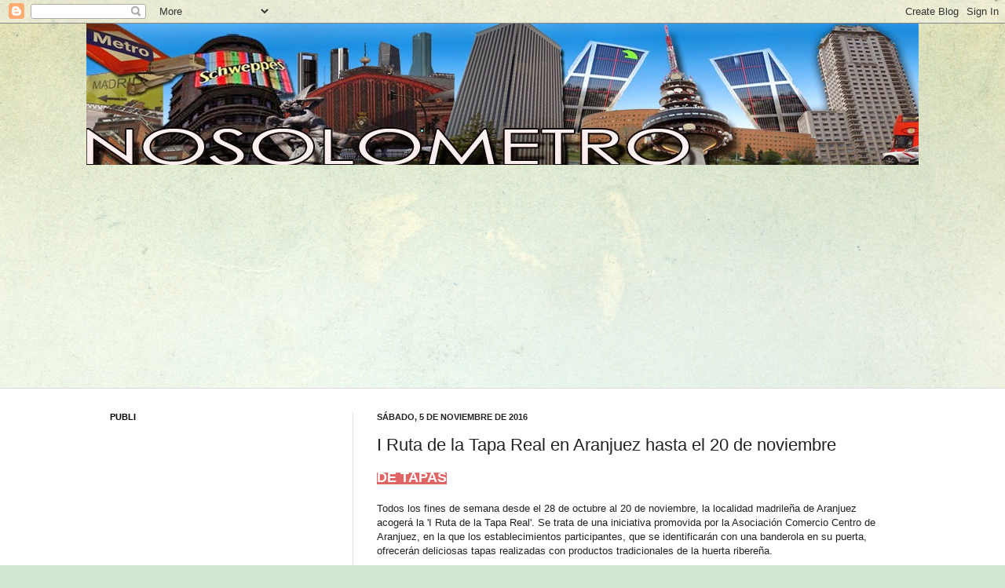

--- FILE ---
content_type: text/html; charset=UTF-8
request_url: https://nosolometro.blogspot.com/2016/11/i-ruta-de-la-tapa-real-en-aranjuez.html
body_size: 17645
content:
<!DOCTYPE html>
<html class='v2' dir='ltr' lang='es'>
<head>
<link href='https://www.blogger.com/static/v1/widgets/335934321-css_bundle_v2.css' rel='stylesheet' type='text/css'/>
<meta content='width=1100' name='viewport'/>
<meta content='text/html; charset=UTF-8' http-equiv='Content-Type'/>
<meta content='blogger' name='generator'/>
<link href='https://nosolometro.blogspot.com/favicon.ico' rel='icon' type='image/x-icon'/>
<link href='http://nosolometro.blogspot.com/2016/11/i-ruta-de-la-tapa-real-en-aranjuez.html' rel='canonical'/>
<link rel="alternate" type="application/atom+xml" title="nosolometro - Atom" href="https://nosolometro.blogspot.com/feeds/posts/default" />
<link rel="alternate" type="application/rss+xml" title="nosolometro - RSS" href="https://nosolometro.blogspot.com/feeds/posts/default?alt=rss" />
<link rel="service.post" type="application/atom+xml" title="nosolometro - Atom" href="https://www.blogger.com/feeds/2879763265296105099/posts/default" />

<link rel="alternate" type="application/atom+xml" title="nosolometro - Atom" href="https://nosolometro.blogspot.com/feeds/282552816427665128/comments/default" />
<!--Can't find substitution for tag [blog.ieCssRetrofitLinks]-->
<link href='https://blogger.googleusercontent.com/img/b/R29vZ2xl/AVvXsEhivJDBjMvTnAKydFxAgbN30ue_GjN-bT9LjOMRniqlctkjaQAkCW8L_TDLKRB2C7m60xuBzbtlwTMnBa8Gijr6YDvo_OsGEHPmYE4jxOss3yUcNGbM2CrtEKPsc5ApABHt-3dvRkoGBCw/s640/ruta_tapa.jpg' rel='image_src'/>
<meta content='http://nosolometro.blogspot.com/2016/11/i-ruta-de-la-tapa-real-en-aranjuez.html' property='og:url'/>
<meta content='I Ruta de la Tapa Real en Aranjuez hasta el 20 de noviembre' property='og:title'/>
<meta content=' DE TAPAS    Todos los fines de semana desde el 28 de octubre al 20 de noviembre, la localidad madrileña de Aranjuez acogerá la &#39;I Ruta de l...' property='og:description'/>
<meta content='https://blogger.googleusercontent.com/img/b/R29vZ2xl/AVvXsEhivJDBjMvTnAKydFxAgbN30ue_GjN-bT9LjOMRniqlctkjaQAkCW8L_TDLKRB2C7m60xuBzbtlwTMnBa8Gijr6YDvo_OsGEHPmYE4jxOss3yUcNGbM2CrtEKPsc5ApABHt-3dvRkoGBCw/w1200-h630-p-k-no-nu/ruta_tapa.jpg' property='og:image'/>
<title>nosolometro: I Ruta de la Tapa Real en Aranjuez hasta el 20 de noviembre</title>
<style id='page-skin-1' type='text/css'><!--
/*
-----------------------------------------------
Blogger Template Style
Name:     Simple
Designer: Josh Peterson
URL:      www.noaesthetic.com
----------------------------------------------- */
/* Variable definitions
====================
<Variable name="keycolor" description="Main Color" type="color" default="#66bbdd"/>
<Group description="Page Text" selector="body">
<Variable name="body.font" description="Font" type="font"
default="normal normal 12px Arial, Tahoma, Helvetica, FreeSans, sans-serif"/>
<Variable name="body.text.color" description="Text Color" type="color" default="#222222"/>
</Group>
<Group description="Backgrounds" selector=".body-fauxcolumns-outer">
<Variable name="body.background.color" description="Outer Background" type="color" default="#66bbdd"/>
<Variable name="content.background.color" description="Main Background" type="color" default="#ffffff"/>
<Variable name="header.background.color" description="Header Background" type="color" default="transparent"/>
</Group>
<Group description="Links" selector=".main-outer">
<Variable name="link.color" description="Link Color" type="color" default="#2288bb"/>
<Variable name="link.visited.color" description="Visited Color" type="color" default="#888888"/>
<Variable name="link.hover.color" description="Hover Color" type="color" default="#33aaff"/>
</Group>
<Group description="Blog Title" selector=".header h1">
<Variable name="header.font" description="Font" type="font"
default="normal normal 60px Arial, Tahoma, Helvetica, FreeSans, sans-serif"/>
<Variable name="header.text.color" description="Title Color" type="color" default="#3399bb" />
</Group>
<Group description="Blog Description" selector=".header .description">
<Variable name="description.text.color" description="Description Color" type="color"
default="#777777" />
</Group>
<Group description="Tabs Text" selector=".tabs-inner .widget li a">
<Variable name="tabs.font" description="Font" type="font"
default="normal normal 14px Arial, Tahoma, Helvetica, FreeSans, sans-serif"/>
<Variable name="tabs.text.color" description="Text Color" type="color" default="#999999"/>
<Variable name="tabs.selected.text.color" description="Selected Color" type="color" default="#000000"/>
</Group>
<Group description="Tabs Background" selector=".tabs-outer .PageList">
<Variable name="tabs.background.color" description="Background Color" type="color" default="#f5f5f5"/>
<Variable name="tabs.selected.background.color" description="Selected Color" type="color" default="#eeeeee"/>
</Group>
<Group description="Post Title" selector="h3.post-title, .comments h4">
<Variable name="post.title.font" description="Font" type="font"
default="normal normal 22px Arial, Tahoma, Helvetica, FreeSans, sans-serif"/>
</Group>
<Group description="Date Header" selector=".date-header">
<Variable name="date.header.color" description="Text Color" type="color"
default="#222222"/>
<Variable name="date.header.background.color" description="Background Color" type="color"
default="transparent"/>
</Group>
<Group description="Post Footer" selector=".post-footer">
<Variable name="post.footer.text.color" description="Text Color" type="color" default="#666666"/>
<Variable name="post.footer.background.color" description="Background Color" type="color"
default="#f9f9f9"/>
<Variable name="post.footer.border.color" description="Shadow Color" type="color" default="#eeeeee"/>
</Group>
<Group description="Gadgets" selector="h2">
<Variable name="widget.title.font" description="Title Font" type="font"
default="normal bold 11px Arial, Tahoma, Helvetica, FreeSans, sans-serif"/>
<Variable name="widget.title.text.color" description="Title Color" type="color" default="#000000"/>
<Variable name="widget.alternate.text.color" description="Alternate Color" type="color" default="#999999"/>
</Group>
<Group description="Images" selector=".main-inner">
<Variable name="image.background.color" description="Background Color" type="color" default="#ffffff"/>
<Variable name="image.border.color" description="Border Color" type="color" default="#eeeeee"/>
<Variable name="image.text.color" description="Caption Text Color" type="color" default="#222222"/>
</Group>
<Group description="Accents" selector=".content-inner">
<Variable name="body.rule.color" description="Separator Line Color" type="color" default="#eeeeee"/>
<Variable name="tabs.border.color" description="Tabs Border Color" type="color" default="#dddddd"/>
</Group>
<Variable name="body.background" description="Body Background" type="background"
color="#cfe7d1" default="$(color) none repeat scroll top left"/>
<Variable name="body.background.override" description="Body Background Override" type="string" default=""/>
<Variable name="body.background.gradient.cap" description="Body Gradient Cap" type="url"
default="url(//www.blogblog.com/1kt/simple/gradients_light.png)"/>
<Variable name="body.background.gradient.tile" description="Body Gradient Tile" type="url"
default="url(//www.blogblog.com/1kt/simple/body_gradient_tile_light.png)"/>
<Variable name="content.background.color.selector" description="Content Background Color Selector" type="string" default=".content-inner"/>
<Variable name="content.padding" description="Content Padding" type="length" default="10px"/>
<Variable name="content.padding.horizontal" description="Content Horizontal Padding" type="length" default="0"/>
<Variable name="content.shadow.spread" description="Content Shadow Spread" type="length" default="40px"/>
<Variable name="content.shadow.spread.webkit" description="Content Shadow Spread (WebKit)" type="length" default="5px"/>
<Variable name="content.shadow.spread.ie" description="Content Shadow Spread (IE)" type="length" default="10px"/>
<Variable name="main.border.width" description="Main Border Width" type="length" default="0"/>
<Variable name="header.background.gradient" description="Header Gradient" type="url" default="none"/>
<Variable name="header.shadow.offset.left" description="Header Shadow Offset Left" type="length" default="-1px"/>
<Variable name="header.shadow.offset.top" description="Header Shadow Offset Top" type="length" default="-1px"/>
<Variable name="header.shadow.spread" description="Header Shadow Spread" type="length" default="1px"/>
<Variable name="header.padding" description="Header Padding" type="length" default="30px"/>
<Variable name="header.border.size" description="Header Border Size" type="length" default="1px"/>
<Variable name="header.bottom.border.size" description="Header Bottom Border Size" type="length" default="0"/>
<Variable name="header.border.horizontalsize" description="Header Horizontal Border Size" type="length" default="0"/>
<Variable name="description.text.size" description="Description Text Size" type="string" default="140%"/>
<Variable name="tabs.margin.top" description="Tabs Margin Top" type="length" default="0" />
<Variable name="tabs.margin.side" description="Tabs Side Margin" type="length" default="30px" />
<Variable name="tabs.background.gradient" description="Tabs Background Gradient" type="url"
default="url(//www.blogblog.com/1kt/simple/gradients_light.png)"/>
<Variable name="tabs.border.width" description="Tabs Border Width" type="length" default="1px"/>
<Variable name="tabs.bevel.border.width" description="Tabs Bevel Border Width" type="length" default="1px"/>
<Variable name="date.header.padding" description="Date Header Padding" type="string" default="inherit"/>
<Variable name="date.header.letterspacing" description="Date Header Letter Spacing" type="string" default="inherit"/>
<Variable name="date.header.margin" description="Date Header Margin" type="string" default="inherit"/>
<Variable name="post.margin.bottom" description="Post Bottom Margin" type="length" default="25px"/>
<Variable name="image.border.small.size" description="Image Border Small Size" type="length" default="2px"/>
<Variable name="image.border.large.size" description="Image Border Large Size" type="length" default="5px"/>
<Variable name="page.width.selector" description="Page Width Selector" type="string" default=".region-inner"/>
<Variable name="page.width" description="Page Width" type="string" default="auto"/>
<Variable name="main.section.margin" description="Main Section Margin" type="length" default="15px"/>
<Variable name="main.padding" description="Main Padding" type="length" default="15px"/>
<Variable name="main.padding.top" description="Main Padding Top" type="length" default="30px"/>
<Variable name="main.padding.bottom" description="Main Padding Bottom" type="length" default="30px"/>
<Variable name="paging.background"
color="#ffffff"
description="Background of blog paging area" type="background"
default="transparent none no-repeat scroll top center"/>
<Variable name="footer.bevel" description="Bevel border length of footer" type="length" default="0"/>
<Variable name="mobile.background.overlay" description="Mobile Background Overlay" type="string"
default="transparent none repeat scroll top left"/>
<Variable name="mobile.background.size" description="Mobile Background Size" type="string" default="auto"/>
<Variable name="mobile.button.color" description="Mobile Button Color" type="color" default="#ffffff" />
<Variable name="startSide" description="Side where text starts in blog language" type="automatic" default="left"/>
<Variable name="endSide" description="Side where text ends in blog language" type="automatic" default="right"/>
*/
/* Content
----------------------------------------------- */
body, .body-fauxcolumn-outer {
font: normal normal 12px Arial, Tahoma, Helvetica, FreeSans, sans-serif;
color: #222222;
background: #cfe7d1 url(//themes.googleusercontent.com/image?id=1x_TqXo6-7t6y2ZiuOyQ2Bk6Zod9CTtyKYtRui0IeQJe6hVlJcQiXYG2xQGkxKvl6iZMJ) repeat fixed top center /* Credit: gaffera (http://www.istockphoto.com/googleimages.php?id=4072573&amp;platform=blogger) */;
padding: 0 0 0 0;
background-attachment: scroll;
}
html body .content-outer {
min-width: 0;
max-width: 100%;
width: 100%;
}
a:link {
text-decoration:none;
color: #2723a3;
}
a:visited {
text-decoration:none;
color: #a3239e;
}
a:hover {
text-decoration:underline;
color: #5dc2c0;
}
.body-fauxcolumn-outer .fauxcolumn-inner {
background: transparent url(//www.blogblog.com/1kt/simple/body_gradient_tile_light.png) repeat scroll top left;
_background-image: none;
}
.body-fauxcolumn-outer .cap-top {
position: absolute;
z-index: 1;
height: 400px;
width: 100%;
background: #cfe7d1 url(//themes.googleusercontent.com/image?id=1x_TqXo6-7t6y2ZiuOyQ2Bk6Zod9CTtyKYtRui0IeQJe6hVlJcQiXYG2xQGkxKvl6iZMJ) repeat fixed top center /* Credit: gaffera (http://www.istockphoto.com/googleimages.php?id=4072573&amp;platform=blogger) */;
background-attachment: scroll;
}
.body-fauxcolumn-outer .cap-top .cap-left {
width: 100%;
background: transparent url(//www.blogblog.com/1kt/simple/gradients_light.png) repeat-x scroll top left;
_background-image: none;
}
.content-outer {
-moz-box-shadow: 0 0 0 rgba(0, 0, 0, .15);
-webkit-box-shadow: 0 0 0 rgba(0, 0, 0, .15);
-goog-ms-box-shadow: 0 0 0 #333333;
box-shadow: 0 0 0 rgba(0, 0, 0, .15);
margin-bottom: 1px;
}
.content-inner {
padding: 0 0;
}
.main-outer, .footer-outer {
background-color: #ffffff;
}
/* Header
----------------------------------------------- */
.header-outer {
background: transparent none repeat-x scroll 0 -400px;
_background-image: none;
}
.Header h1 {
font: normal normal 70px Arial, Tahoma, Helvetica, FreeSans, sans-serif;
color: #249fa3;
text-shadow: 0 0 0 rgba(0, 0, 0, .2);
}
.Header h1 a {
color: #249fa3;
}
.Header .description {
font-size: 200%;
color: #444444;
}
.header-inner .Header .titlewrapper {
padding: 22px 30px;
}
.header-inner .Header .descriptionwrapper {
padding: 0 30px;
}
/* Tabs
----------------------------------------------- */
.tabs-inner .section:first-child {
border-top: 0 solid #dddddd;
}
.tabs-inner .section:first-child ul {
margin-top: -0;
border-top: 0 solid #dddddd;
border-left: 0 solid #dddddd;
border-right: 0 solid #dddddd;
}
.tabs-inner .widget ul {
background: transparent none repeat-x scroll 0 -800px;
_background-image: none;
border-bottom: 0 solid #dddddd;
margin-top: 0;
margin-left: -0;
margin-right: -0;
}
.tabs-inner .widget li a {
display: inline-block;
padding: .6em 1em;
font: normal normal 20px Arial, Tahoma, Helvetica, FreeSans, sans-serif;
color: #00818b;
border-left: 0 solid #ffffff;
border-right: 0 solid #dddddd;
}
.tabs-inner .widget li:first-child a {
border-left: none;
}
.tabs-inner .widget li.selected a, .tabs-inner .widget li a:hover {
color: #444444;
background-color: transparent;
text-decoration: none;
}
/* Columns
----------------------------------------------- */
.main-outer {
border-top: 1px solid #dddddd;
}
.fauxcolumn-left-outer .fauxcolumn-inner {
border-right: 1px solid #dddddd;
}
.fauxcolumn-right-outer .fauxcolumn-inner {
border-left: 1px solid #dddddd;
}
/* Headings
----------------------------------------------- */
h2 {
margin: 0 0 1em 0;
font: normal bold 11px Arial, Tahoma, Helvetica, FreeSans, sans-serif;
color: #000000;
text-transform: uppercase;
}
/* Widgets
----------------------------------------------- */
.widget .zippy {
color: #999999;
text-shadow: 2px 2px 1px rgba(0, 0, 0, .1);
}
.widget .popular-posts ul {
list-style: none;
}
/* Posts
----------------------------------------------- */
.date-header span {
background-color: transparent;
color: #222222;
padding: inherit;
letter-spacing: inherit;
margin: inherit;
}
.main-inner {
padding-top: 30px;
padding-bottom: 30px;
}
.main-inner .column-center-inner {
padding: 0 15px;
}
.main-inner .column-center-inner .section {
margin: 0 15px;
}
.post {
margin: 0 0 25px 0;
}
h3.post-title, .comments h4 {
font: normal normal 22px Arial, Tahoma, Helvetica, FreeSans, sans-serif;
margin: .75em 0 0;
}
.post-body {
font-size: 110%;
line-height: 1.4;
position: relative;
}
.post-body img, .post-body .tr-caption-container, .Profile img, .Image img,
.BlogList .item-thumbnail img {
padding: 2px;
background: #ffffff;
border: 1px solid #eeeeee;
-moz-box-shadow: 1px 1px 5px rgba(0, 0, 0, .1);
-webkit-box-shadow: 1px 1px 5px rgba(0, 0, 0, .1);
box-shadow: 1px 1px 5px rgba(0, 0, 0, .1);
}
.post-body img, .post-body .tr-caption-container {
padding: 5px;
}
.post-body .tr-caption-container {
color: #222222;
}
.post-body .tr-caption-container img {
padding: 0;
background: transparent;
border: none;
-moz-box-shadow: 0 0 0 rgba(0, 0, 0, .1);
-webkit-box-shadow: 0 0 0 rgba(0, 0, 0, .1);
box-shadow: 0 0 0 rgba(0, 0, 0, .1);
}
.post-header {
margin: 0 0 1.5em;
line-height: 1.6;
font-size: 90%;
}
.post-footer {
margin: 20px -2px 0;
padding: 5px 10px;
color: #666666;
background-color: #f9f9f9;
border-bottom: 1px solid #eeeeee;
line-height: 1.6;
font-size: 90%;
}
#comments .comment-author {
padding-top: 1.5em;
border-top: 1px solid #dddddd;
background-position: 0 1.5em;
}
#comments .comment-author:first-child {
padding-top: 0;
border-top: none;
}
.avatar-image-container {
margin: .2em 0 0;
}
#comments .avatar-image-container img {
border: 1px solid #eeeeee;
}
/* Comments
----------------------------------------------- */
.comments .comments-content .icon.blog-author {
background-repeat: no-repeat;
background-image: url([data-uri]);
}
.comments .comments-content .loadmore a {
border-top: 1px solid #999999;
border-bottom: 1px solid #999999;
}
.comments .comment-thread.inline-thread {
background-color: #f9f9f9;
}
.comments .continue {
border-top: 2px solid #999999;
}
/* Accents
---------------------------------------------- */
.section-columns td.columns-cell {
border-left: 1px solid #dddddd;
}
.blog-pager {
background: transparent none no-repeat scroll top center;
}
.blog-pager-older-link, .home-link,
.blog-pager-newer-link {
background-color: #ffffff;
padding: 5px;
}
.footer-outer {
border-top: 0 dashed #bbbbbb;
}
/* Mobile
----------------------------------------------- */
body.mobile  {
background-size: auto;
}
.mobile .body-fauxcolumn-outer {
background: transparent none repeat scroll top left;
}
.mobile .body-fauxcolumn-outer .cap-top {
background-size: 100% auto;
}
.mobile .content-outer {
-webkit-box-shadow: 0 0 3px rgba(0, 0, 0, .15);
box-shadow: 0 0 3px rgba(0, 0, 0, .15);
padding: 0 0;
}
body.mobile .AdSense {
margin: 0 -0;
}
.mobile .tabs-inner .widget ul {
margin-left: 0;
margin-right: 0;
}
.mobile .post {
margin: 0;
}
.mobile .main-inner .column-center-inner .section {
margin: 0;
}
.mobile .date-header span {
padding: 0.1em 10px;
margin: 0 -10px;
}
.mobile h3.post-title {
margin: 0;
}
.mobile .blog-pager {
background: transparent none no-repeat scroll top center;
}
.mobile .footer-outer {
border-top: none;
}
.mobile .main-inner, .mobile .footer-inner {
background-color: #ffffff;
}
.mobile-index-contents {
color: #222222;
}
.mobile-link-button {
background-color: #2723a3;
}
.mobile-link-button a:link, .mobile-link-button a:visited {
color: #ffffff;
}
.mobile .tabs-inner .section:first-child {
border-top: none;
}
.mobile .tabs-inner .PageList .widget-content {
background-color: transparent;
color: #444444;
border-top: 0 solid #dddddd;
border-bottom: 0 solid #dddddd;
}
.mobile .tabs-inner .PageList .widget-content .pagelist-arrow {
border-left: 1px solid #dddddd;
}

--></style>
<style id='template-skin-1' type='text/css'><!--
body {
min-width: 1060px;
}
.content-outer, .content-fauxcolumn-outer, .region-inner {
min-width: 1060px;
max-width: 1060px;
_width: 1060px;
}
.main-inner .columns {
padding-left: 340px;
padding-right: 0px;
}
.main-inner .fauxcolumn-center-outer {
left: 340px;
right: 0px;
/* IE6 does not respect left and right together */
_width: expression(this.parentNode.offsetWidth -
parseInt("340px") -
parseInt("0px") + 'px');
}
.main-inner .fauxcolumn-left-outer {
width: 340px;
}
.main-inner .fauxcolumn-right-outer {
width: 0px;
}
.main-inner .column-left-outer {
width: 340px;
right: 100%;
margin-left: -340px;
}
.main-inner .column-right-outer {
width: 0px;
margin-right: -0px;
}
#layout {
min-width: 0;
}
#layout .content-outer {
min-width: 0;
width: 800px;
}
#layout .region-inner {
min-width: 0;
width: auto;
}
body#layout div.add_widget {
padding: 8px;
}
body#layout div.add_widget a {
margin-left: 32px;
}
--></style>
<style>
    body {background-image:url(\/\/themes.googleusercontent.com\/image?id=1x_TqXo6-7t6y2ZiuOyQ2Bk6Zod9CTtyKYtRui0IeQJe6hVlJcQiXYG2xQGkxKvl6iZMJ);}
    
@media (max-width: 200px) { body {background-image:url(\/\/themes.googleusercontent.com\/image?id=1x_TqXo6-7t6y2ZiuOyQ2Bk6Zod9CTtyKYtRui0IeQJe6hVlJcQiXYG2xQGkxKvl6iZMJ&options=w200);}}
@media (max-width: 400px) and (min-width: 201px) { body {background-image:url(\/\/themes.googleusercontent.com\/image?id=1x_TqXo6-7t6y2ZiuOyQ2Bk6Zod9CTtyKYtRui0IeQJe6hVlJcQiXYG2xQGkxKvl6iZMJ&options=w400);}}
@media (max-width: 800px) and (min-width: 401px) { body {background-image:url(\/\/themes.googleusercontent.com\/image?id=1x_TqXo6-7t6y2ZiuOyQ2Bk6Zod9CTtyKYtRui0IeQJe6hVlJcQiXYG2xQGkxKvl6iZMJ&options=w800);}}
@media (max-width: 1200px) and (min-width: 801px) { body {background-image:url(\/\/themes.googleusercontent.com\/image?id=1x_TqXo6-7t6y2ZiuOyQ2Bk6Zod9CTtyKYtRui0IeQJe6hVlJcQiXYG2xQGkxKvl6iZMJ&options=w1200);}}
/* Last tag covers anything over one higher than the previous max-size cap. */
@media (min-width: 1201px) { body {background-image:url(\/\/themes.googleusercontent.com\/image?id=1x_TqXo6-7t6y2ZiuOyQ2Bk6Zod9CTtyKYtRui0IeQJe6hVlJcQiXYG2xQGkxKvl6iZMJ&options=w1600);}}
  </style>
<link href='https://www.blogger.com/dyn-css/authorization.css?targetBlogID=2879763265296105099&amp;zx=2e109f92-b410-49d7-b3d8-02fbf5950efd' media='none' onload='if(media!=&#39;all&#39;)media=&#39;all&#39;' rel='stylesheet'/><noscript><link href='https://www.blogger.com/dyn-css/authorization.css?targetBlogID=2879763265296105099&amp;zx=2e109f92-b410-49d7-b3d8-02fbf5950efd' rel='stylesheet'/></noscript>
<meta name='google-adsense-platform-account' content='ca-host-pub-1556223355139109'/>
<meta name='google-adsense-platform-domain' content='blogspot.com'/>

<!-- data-ad-client=ca-pub-2227011238892060 -->

</head>
<body class='loading'>
<div class='navbar section' id='navbar' name='Barra de navegación'><div class='widget Navbar' data-version='1' id='Navbar1'><script type="text/javascript">
    function setAttributeOnload(object, attribute, val) {
      if(window.addEventListener) {
        window.addEventListener('load',
          function(){ object[attribute] = val; }, false);
      } else {
        window.attachEvent('onload', function(){ object[attribute] = val; });
      }
    }
  </script>
<div id="navbar-iframe-container"></div>
<script type="text/javascript" src="https://apis.google.com/js/platform.js"></script>
<script type="text/javascript">
      gapi.load("gapi.iframes:gapi.iframes.style.bubble", function() {
        if (gapi.iframes && gapi.iframes.getContext) {
          gapi.iframes.getContext().openChild({
              url: 'https://www.blogger.com/navbar/2879763265296105099?po\x3d282552816427665128\x26origin\x3dhttps://nosolometro.blogspot.com',
              where: document.getElementById("navbar-iframe-container"),
              id: "navbar-iframe"
          });
        }
      });
    </script><script type="text/javascript">
(function() {
var script = document.createElement('script');
script.type = 'text/javascript';
script.src = '//pagead2.googlesyndication.com/pagead/js/google_top_exp.js';
var head = document.getElementsByTagName('head')[0];
if (head) {
head.appendChild(script);
}})();
</script>
</div></div>
<div class='body-fauxcolumns'>
<div class='fauxcolumn-outer body-fauxcolumn-outer'>
<div class='cap-top'>
<div class='cap-left'></div>
<div class='cap-right'></div>
</div>
<div class='fauxborder-left'>
<div class='fauxborder-right'></div>
<div class='fauxcolumn-inner'>
</div>
</div>
<div class='cap-bottom'>
<div class='cap-left'></div>
<div class='cap-right'></div>
</div>
</div>
</div>
<div class='content'>
<div class='content-fauxcolumns'>
<div class='fauxcolumn-outer content-fauxcolumn-outer'>
<div class='cap-top'>
<div class='cap-left'></div>
<div class='cap-right'></div>
</div>
<div class='fauxborder-left'>
<div class='fauxborder-right'></div>
<div class='fauxcolumn-inner'>
</div>
</div>
<div class='cap-bottom'>
<div class='cap-left'></div>
<div class='cap-right'></div>
</div>
</div>
</div>
<div class='content-outer'>
<div class='content-cap-top cap-top'>
<div class='cap-left'></div>
<div class='cap-right'></div>
</div>
<div class='fauxborder-left content-fauxborder-left'>
<div class='fauxborder-right content-fauxborder-right'></div>
<div class='content-inner'>
<header>
<div class='header-outer'>
<div class='header-cap-top cap-top'>
<div class='cap-left'></div>
<div class='cap-right'></div>
</div>
<div class='fauxborder-left header-fauxborder-left'>
<div class='fauxborder-right header-fauxborder-right'></div>
<div class='region-inner header-inner'>
<div class='header section' id='header' name='Cabecera'><div class='widget Header' data-version='1' id='Header1'>
<div id='header-inner'>
<a href='https://nosolometro.blogspot.com/' style='display: block'>
<img alt='nosolometro' height='180px; ' id='Header1_headerimg' src='https://blogger.googleusercontent.com/img/b/R29vZ2xl/AVvXsEiCw0nozxtPRmAjEE2K8NWWSTDWDYX4OxmCM_506ueZI6optonrBbheVEa9TyaMBbfNRzi9AXAqE0sGH83eilBlNo4I8ykQStEknXBO9Zzri50t-2Xql_-s5ZSDQMfhD1KDsbFoIW57hgI/s1600/logonosolometro.jpg' style='display: block' width='1263px; '/>
</a>
</div>
</div></div>
</div>
</div>
<div class='header-cap-bottom cap-bottom'>
<div class='cap-left'></div>
<div class='cap-right'></div>
</div>
</div>
</header>
<div class='tabs-outer'>
<div class='tabs-cap-top cap-top'>
<div class='cap-left'></div>
<div class='cap-right'></div>
</div>
<div class='fauxborder-left tabs-fauxborder-left'>
<div class='fauxborder-right tabs-fauxborder-right'></div>
<div class='region-inner tabs-inner'>
<div class='tabs section' id='crosscol' name='Multicolumnas'><div class='widget HTML' data-version='1' id='HTML3'>
<div class='widget-content'>
<script async src="//pagead2.googlesyndication.com/pagead/js/adsbygoogle.js"></script>
<!-- publi -->
<ins class="adsbygoogle"
     style="display:inline-block;width:336px;height:280px"
     data-ad-client="ca-pub-2227011238892060"
     data-ad-slot="5907747560"></ins>
<script>
(adsbygoogle = window.adsbygoogle || []).push({});
</script>
</div>
<div class='clear'></div>
</div></div>
<div class='tabs no-items section' id='crosscol-overflow' name='Cross-Column 2'></div>
</div>
</div>
<div class='tabs-cap-bottom cap-bottom'>
<div class='cap-left'></div>
<div class='cap-right'></div>
</div>
</div>
<div class='main-outer'>
<div class='main-cap-top cap-top'>
<div class='cap-left'></div>
<div class='cap-right'></div>
</div>
<div class='fauxborder-left main-fauxborder-left'>
<div class='fauxborder-right main-fauxborder-right'></div>
<div class='region-inner main-inner'>
<div class='columns fauxcolumns'>
<div class='fauxcolumn-outer fauxcolumn-center-outer'>
<div class='cap-top'>
<div class='cap-left'></div>
<div class='cap-right'></div>
</div>
<div class='fauxborder-left'>
<div class='fauxborder-right'></div>
<div class='fauxcolumn-inner'>
</div>
</div>
<div class='cap-bottom'>
<div class='cap-left'></div>
<div class='cap-right'></div>
</div>
</div>
<div class='fauxcolumn-outer fauxcolumn-left-outer'>
<div class='cap-top'>
<div class='cap-left'></div>
<div class='cap-right'></div>
</div>
<div class='fauxborder-left'>
<div class='fauxborder-right'></div>
<div class='fauxcolumn-inner'>
</div>
</div>
<div class='cap-bottom'>
<div class='cap-left'></div>
<div class='cap-right'></div>
</div>
</div>
<div class='fauxcolumn-outer fauxcolumn-right-outer'>
<div class='cap-top'>
<div class='cap-left'></div>
<div class='cap-right'></div>
</div>
<div class='fauxborder-left'>
<div class='fauxborder-right'></div>
<div class='fauxcolumn-inner'>
</div>
</div>
<div class='cap-bottom'>
<div class='cap-left'></div>
<div class='cap-right'></div>
</div>
</div>
<!-- corrects IE6 width calculation -->
<div class='columns-inner'>
<div class='column-center-outer'>
<div class='column-center-inner'>
<div class='main section' id='main' name='Principal'><div class='widget Blog' data-version='1' id='Blog1'>
<div class='blog-posts hfeed'>

          <div class="date-outer">
        
<h2 class='date-header'><span>sábado, 5 de noviembre de 2016</span></h2>

          <div class="date-posts">
        
<div class='post-outer'>
<div class='post hentry uncustomized-post-template' itemprop='blogPost' itemscope='itemscope' itemtype='http://schema.org/BlogPosting'>
<meta content='https://blogger.googleusercontent.com/img/b/R29vZ2xl/AVvXsEhivJDBjMvTnAKydFxAgbN30ue_GjN-bT9LjOMRniqlctkjaQAkCW8L_TDLKRB2C7m60xuBzbtlwTMnBa8Gijr6YDvo_OsGEHPmYE4jxOss3yUcNGbM2CrtEKPsc5ApABHt-3dvRkoGBCw/s640/ruta_tapa.jpg' itemprop='image_url'/>
<meta content='2879763265296105099' itemprop='blogId'/>
<meta content='282552816427665128' itemprop='postId'/>
<a name='282552816427665128'></a>
<h3 class='post-title entry-title' itemprop='name'>
I Ruta de la Tapa Real en Aranjuez hasta el 20 de noviembre
</h3>
<div class='post-header'>
<div class='post-header-line-1'></div>
</div>
<div class='post-body entry-content' id='post-body-282552816427665128' itemprop='description articleBody'>
<div>
<b style="background-color: #e06666;"><span style="color: white; font-size: large;">DE TAPAS</span></b></div>
<div>
<br /></div>
Todos los fines de semana desde el 28 de octubre al 20 de noviembre, la localidad madrileña de Aranjuez acogerá la 'I Ruta de la Tapa Real'. Se trata de una iniciativa promovida por la Asociación Comercio Centro de Aranjuez, en la que los establecimientos participantes, que se identificarán con una banderola en su puerta, ofrecerán deliciosas tapas realizadas con productos tradicionales de la huerta ribereña.<div>
<br /></div>
<div class="separator" style="clear: both; text-align: center;">
<a href="https://blogger.googleusercontent.com/img/b/R29vZ2xl/AVvXsEhivJDBjMvTnAKydFxAgbN30ue_GjN-bT9LjOMRniqlctkjaQAkCW8L_TDLKRB2C7m60xuBzbtlwTMnBa8Gijr6YDvo_OsGEHPmYE4jxOss3yUcNGbM2CrtEKPsc5ApABHt-3dvRkoGBCw/s1600/ruta_tapa.jpg" imageanchor="1" style="margin-left: 1em; margin-right: 1em;"><img border="0" height="426" src="https://blogger.googleusercontent.com/img/b/R29vZ2xl/AVvXsEhivJDBjMvTnAKydFxAgbN30ue_GjN-bT9LjOMRniqlctkjaQAkCW8L_TDLKRB2C7m60xuBzbtlwTMnBa8Gijr6YDvo_OsGEHPmYE4jxOss3yUcNGbM2CrtEKPsc5ApABHt-3dvRkoGBCw/s640/ruta_tapa.jpg" width="640" /></a></div>
<div>
<br /></div>
<div style='clear: both;'></div>
</div>
<div class='post-footer'>
<div class='post-footer-line post-footer-line-1'>
<span class='post-author vcard'>
Publicado por
<span class='fn' itemprop='author' itemscope='itemscope' itemtype='http://schema.org/Person'>
<meta content='https://www.blogger.com/profile/07828419301903417790' itemprop='url'/>
<a class='g-profile' href='https://www.blogger.com/profile/07828419301903417790' rel='author' title='author profile'>
<span itemprop='name'>Unknown</span>
</a>
</span>
</span>
<span class='post-timestamp'>
en
<meta content='http://nosolometro.blogspot.com/2016/11/i-ruta-de-la-tapa-real-en-aranjuez.html' itemprop='url'/>
<a class='timestamp-link' href='https://nosolometro.blogspot.com/2016/11/i-ruta-de-la-tapa-real-en-aranjuez.html' rel='bookmark' title='permanent link'><abbr class='published' itemprop='datePublished' title='2016-11-05T21:14:00+01:00'>21:14:00</abbr></a>
</span>
<span class='post-comment-link'>
</span>
<span class='post-icons'>
<span class='item-action'>
<a href='https://www.blogger.com/email-post/2879763265296105099/282552816427665128' title='Enviar entrada por correo electrónico'>
<img alt='' class='icon-action' height='13' src='https://resources.blogblog.com/img/icon18_email.gif' width='18'/>
</a>
</span>
<span class='item-control blog-admin pid-838078699'>
<a href='https://www.blogger.com/post-edit.g?blogID=2879763265296105099&postID=282552816427665128&from=pencil' title='Editar entrada'>
<img alt='' class='icon-action' height='18' src='https://resources.blogblog.com/img/icon18_edit_allbkg.gif' width='18'/>
</a>
</span>
</span>
<div class='post-share-buttons goog-inline-block'>
<a class='goog-inline-block share-button sb-email' href='https://www.blogger.com/share-post.g?blogID=2879763265296105099&postID=282552816427665128&target=email' target='_blank' title='Enviar por correo electrónico'><span class='share-button-link-text'>Enviar por correo electrónico</span></a><a class='goog-inline-block share-button sb-blog' href='https://www.blogger.com/share-post.g?blogID=2879763265296105099&postID=282552816427665128&target=blog' onclick='window.open(this.href, "_blank", "height=270,width=475"); return false;' target='_blank' title='Escribe un blog'><span class='share-button-link-text'>Escribe un blog</span></a><a class='goog-inline-block share-button sb-twitter' href='https://www.blogger.com/share-post.g?blogID=2879763265296105099&postID=282552816427665128&target=twitter' target='_blank' title='Compartir en X'><span class='share-button-link-text'>Compartir en X</span></a><a class='goog-inline-block share-button sb-facebook' href='https://www.blogger.com/share-post.g?blogID=2879763265296105099&postID=282552816427665128&target=facebook' onclick='window.open(this.href, "_blank", "height=430,width=640"); return false;' target='_blank' title='Compartir con Facebook'><span class='share-button-link-text'>Compartir con Facebook</span></a><a class='goog-inline-block share-button sb-pinterest' href='https://www.blogger.com/share-post.g?blogID=2879763265296105099&postID=282552816427665128&target=pinterest' target='_blank' title='Compartir en Pinterest'><span class='share-button-link-text'>Compartir en Pinterest</span></a>
</div>
</div>
<div class='post-footer-line post-footer-line-2'>
<span class='post-labels'>
Etiquetas:
<a href='https://nosolometro.blogspot.com/search/label/gastronom%C3%ADa' rel='tag'>gastronomía</a>,
<a href='https://nosolometro.blogspot.com/search/label/tapas' rel='tag'>tapas</a>
</span>
</div>
<div class='post-footer-line post-footer-line-3'>
<span class='post-location'>
</span>
</div>
</div>
</div>
<div class='comments' id='comments'>
<a name='comments'></a>
<h4>No hay comentarios:</h4>
<div id='Blog1_comments-block-wrapper'>
<dl class='avatar-comment-indent' id='comments-block'>
</dl>
</div>
<p class='comment-footer'>
<a href='https://www.blogger.com/comment/fullpage/post/2879763265296105099/282552816427665128' onclick=''>Publicar un comentario</a>
</p>
</div>
</div>

        </div></div>
      
</div>
<div class='blog-pager' id='blog-pager'>
<span id='blog-pager-newer-link'>
<a class='blog-pager-newer-link' href='https://nosolometro.blogspot.com/2016/11/ruta-de-la-tapa-de-collado-villalba.html' id='Blog1_blog-pager-newer-link' title='Entrada más reciente'>Entrada más reciente</a>
</span>
<span id='blog-pager-older-link'>
<a class='blog-pager-older-link' href='https://nosolometro.blogspot.com/2016/11/expo-halal-spain-2016-10-y-11-de.html' id='Blog1_blog-pager-older-link' title='Entrada antigua'>Entrada antigua</a>
</span>
<a class='home-link' href='https://nosolometro.blogspot.com/'>Inicio</a>
</div>
<div class='clear'></div>
<div class='post-feeds'>
<div class='feed-links'>
Suscribirse a:
<a class='feed-link' href='https://nosolometro.blogspot.com/feeds/282552816427665128/comments/default' target='_blank' type='application/atom+xml'>Enviar comentarios (Atom)</a>
</div>
</div>
</div></div>
</div>
</div>
<div class='column-left-outer'>
<div class='column-left-inner'>
<aside>
<div class='sidebar section' id='sidebar-left-1'>
<div class='widget HTML' data-version='1' id='HTML2'>
<h2 class='title'>Publi</h2>
<div class='widget-content'>
<script async src="//pagead2.googlesyndication.com/pagead/js/adsbygoogle.js"></script>
<!-- publi -->
<ins class="adsbygoogle"
     style="display:inline-block;width:336px;height:280px"
     data-ad-client="ca-pub-2227011238892060"
     data-ad-slot="5907747560"></ins>
<script>
(adsbygoogle = window.adsbygoogle || []).push({});
</script>
</div>
<div class='clear'></div>
</div><div class='widget Image' data-version='1' id='Image27'>
<h2>Síguenos en Twitter</h2>
<div class='widget-content'>
<a href='https://twitter.com/Nosolometro'>
<img alt='Síguenos en Twitter' height='57' id='Image27_img' src='https://blogger.googleusercontent.com/img/b/R29vZ2xl/AVvXsEhh4JAeo8UNe_zFLleNHwhgoSPxGfYMeDT3k2kZ5qDDfsFYHgw3-0jfEiA5__-8Y2NeKKApeQ8UGeAOjRttlsSgmjKdoOxN5nU86Y7IaHr8-tMVFX-KOF9Zq_tEKp-3J4jgXZapXXV2IgCb/s280/twitter.png' width='57'/>
</a>
<br/>
</div>
<div class='clear'></div>
</div><div class='widget Image' data-version='1' id='Image5'>
<h2>Síguenos en Facebook</h2>
<div class='widget-content'>
<a href='http://www.facebook.com/pages/Nosolometro-Blog/405421812861714'>
<img alt='Síguenos en Facebook' height='39' id='Image5_img' src='https://blogger.googleusercontent.com/img/b/R29vZ2xl/AVvXsEi7lYCMSOvnnwY4uckmUAcfxkI49giWUR6ebUQZ_TuTLDudyYGt_noiN8UY7jxr5qjyfBNqJagfsX5koJD1np-ErXLiG7D4En4v9HlWnz5VYiuuP3-o_CsFUPV3dzbuf28ok1eWxb0UDbY/s239/facebook_nosolometro.png' width='113'/>
</a>
<br/>
</div>
<div class='clear'></div>
</div>
<div class='widget Image' data-version='1' id='Image14'>
<h2>Madrid</h2>
<div class='widget-content'>
<a href='http://nosolometro.blogspot.com.es/search/label/madrid'>
<img alt='Madrid' height='135' id='Image14_img' src='https://blogger.googleusercontent.com/img/b/R29vZ2xl/AVvXsEhNNK6S_2P66iSsdw8Gz0fC5GQ05XMYIpjEaT5vvfvNBA55oLUh3rgyMr86FFfAZPNelbAlI1O6-uQkJ_kaUz0UsKT7ImP2JFG0gWq8csNS6w1sYqM862uUQJnym9jS8G3lALwegwUZaHlx/s340/madrid.jpg' width='280'/>
</a>
<br/>
</div>
<div class='clear'></div>
</div><div class='widget Image' data-version='1' id='Image3'>
<h2>Tapas y Gastronomía</h2>
<div class='widget-content'>
<a href='http://nosolometro.blogspot.com.es/search/label/gastronom%C3%ADa'>
<img alt='Tapas y Gastronomía' height='142' id='Image3_img' src='https://blogger.googleusercontent.com/img/b/R29vZ2xl/AVvXsEieba8ymou31Em8vY34uw1b8rX4wNSE-Pae_noUbzpDzqs3F59BxXIvDMy48Cf7OPX9MoPFH5rvVlW9zkzuryna6sunjJ5-NgepsxW_5EtXXNP27rKNPtgJB3sefkC6QwMuFOxJjjliCfA/s1600/gastronomia.jpg' width='283'/>
</a>
<br/>
</div>
<div class='clear'></div>
</div><div class='widget Image' data-version='1' id='Image6'>
<h2>Deportes</h2>
<div class='widget-content'>
<a href='http://nosolometro.blogspot.com.es/search/label/deportes'>
<img alt='Deportes' height='142' id='Image6_img' src='https://blogger.googleusercontent.com/img/b/R29vZ2xl/AVvXsEjNZ2JQda2iT8cUZpF08CyEsEXuZTWJZCnNAxNRc4Ssy-rdpKI_Za5h1sBJIsmm4FATBObyzCpij3hoh6yDO3l3zfbMNl6aZjlo05xpk1gsQ-dhpxGVYgem4EUuJcjdwAGe9DyIo-TMFGw/s1600/deportes_madrid-small.jpg' width='283'/>
</a>
<br/>
</div>
<div class='clear'></div>
</div><div class='widget Image' data-version='1' id='Image9'>
<h2>Mercadillos en Madrid</h2>
<div class='widget-content'>
<a href='http://nosolometro.blogspot.com.es/search/label/mercadillos'>
<img alt='Mercadillos en Madrid' height='142' id='Image9_img' src='https://blogger.googleusercontent.com/img/b/R29vZ2xl/AVvXsEhfS4k8f05a5jNjDbVzvwNsrW604BEwFhslySkKoJUJ5le-TGabbHsrfAxqKcJ_pkQv0JzeR2MQI07cl55sJZOI0ooOcZsocTIXOyvyMIHkjfyZDiMLuwWHfkVNfHQEd3c7rvklOl9iDDc/s1600/mercadillos-small.jpg' width='283'/>
</a>
<br/>
</div>
<div class='clear'></div>
</div><div class='widget Image' data-version='1' id='Image7'>
<h2>cine</h2>
<div class='widget-content'>
<a href='http://nosolometro.blogspot.com.es/search/label/cine'>
<img alt='cine' height='135' id='Image7_img' src='https://blogger.googleusercontent.com/img/b/R29vZ2xl/AVvXsEhKXeirrNvtLhonNOzVAaAfupCi-lFNrZDuwCUL5uTz7-jS_t5v7azCUuXm6irWYEYoOssYCtWnMUtovaFZmuHYZ5m_PgDk5dKjOQ62ZR931xvU-M1HlE-atArvWytifs6T0SCVBHgycNNs/s280/cine.jpg' width='280'/>
</a>
<br/>
</div>
<div class='clear'></div>
</div><div class='widget Image' data-version='1' id='Image11'>
<h2>Música</h2>
<div class='widget-content'>
<a href='http://nosolometro.blogspot.com.es/search/label/m%C3%BAsica'>
<img alt='Música' height='142' id='Image11_img' src='https://blogger.googleusercontent.com/img/b/R29vZ2xl/AVvXsEhM2ivtfn-ofR7U_OHDlOHFuVotkKzYrYrHGZJg0nXXtq2SCS-pKsFCroIFiIlq6cNsZxwEvmYx5Ohl02jYKPAFtijVg3XI_AE0sD6AEycNNMi5Cd0-tHenUXT7vcQbMRtw4ksDWw6GS3g/s1600/musica.jpg' width='283'/>
</a>
<br/>
</div>
<div class='clear'></div>
</div><div class='widget Image' data-version='1' id='Image16'>
<h2>Exposiciones en Madrid</h2>
<div class='widget-content'>
<img alt='Exposiciones en Madrid' height='142' id='Image16_img' src='https://blogger.googleusercontent.com/img/b/R29vZ2xl/AVvXsEiouGUgK8eEWBa_nZ4WXbG20pxlwsPSCHK3ssio_MebEjGwZtfuAzdmikV9A8fTrp6LJejjeukv52CCWHmDEfMae9FSEGdK69yVSyov6Im7bSWw4jZdcVEgrwjnpOHxzMqIJQD0E8eYHu8/s1600/expos.jpg' width='283'/>
<br/>
</div>
<div class='clear'></div>
</div><div class='widget Image' data-version='1' id='Image15'>
<h2>Fiestas en Madrid</h2>
<div class='widget-content'>
<a href='http://nosolometro.blogspot.com.es/search/label/fiestas'>
<img alt='Fiestas en Madrid' height='142' id='Image15_img' src='https://blogger.googleusercontent.com/img/b/R29vZ2xl/AVvXsEjl9sAx9dWeXbsrBzJmYGVuv6Mfu99LBnZUhF2GDLAQh-Qp6uwX6gCYuZzIfkj00xHYLJrfpF7rlhQ7IGOe4_UWLbPf3pM3lnxOqF-pUYsQyeQO3yKoFOwdsgxOOwss4pB8WVIqT3k2EVA/s1600/fiestas.jpg' width='283'/>
</a>
<br/>
</div>
<div class='clear'></div>
</div><div class='widget Image' data-version='1' id='Image18'>
<h2>Planes con niños</h2>
<div class='widget-content'>
<a href='http://nosolometro.blogspot.com.es/search/label/ni%C3%B1os'>
<img alt='Planes con niños' height='142' id='Image18_img' src='https://blogger.googleusercontent.com/img/b/R29vZ2xl/AVvXsEgJ6tV4z5i_gtXvBMpsGJoMPlvS1Mv0jx2or9lM2AP6kgjxI8c6YNesUJfj0hChzjFcZ0aNALn5tcWsZkq5B_qN-A1TMLddcj0ruZNYWFppFom276Wbi94WbxhbDtqc04X91k122jqJRtc/s1600/ni%25C3%25B1os.jpg' width='283'/>
</a>
<br/>
</div>
<div class='clear'></div>
</div><div class='widget Image' data-version='1' id='Image8'>
<h2>Madrid Gratis</h2>
<div class='widget-content'>
<img alt='Madrid Gratis' height='142' id='Image8_img' src='https://blogger.googleusercontent.com/img/b/R29vZ2xl/AVvXsEgQdCD2hyA8z4meBsgc7B1UDhV-ulPnn96gd28G4EGj6weYW90OkSzBMhFZ0y9JzclwNxV5EVOEL-XNxj8YCsgST0dADrWPym58ZQpNLeZtf_8zwDOGG_51C2sqjp3N8d_6jnE_ieSpwiM/s1600/gratis.jpg' width='283'/>
<br/>
</div>
<div class='clear'></div>
</div><div class='widget Image' data-version='1' id='Image13'>
<h2>Espectáculos en Madrid</h2>
<div class='widget-content'>
<a href='http://nosolometro.blogspot.com.es/search/label/espectaculos'>
<img alt='Espectáculos en Madrid' height='142' id='Image13_img' src='https://blogger.googleusercontent.com/img/b/R29vZ2xl/AVvXsEjJUtTV9h7n9i5_i_j-zHvyhkGGJPLluX9Cr2-9IVbcCCYSFgZw74F4GWiF7M_CpzmqRey5gd-s13k3edy2t7bMGT9vDSKvuhRubDtumVXbMgzflzI4JsRfnTQmHqUHc4PpyVrWusUB2M0/s1600/espectaculos.jpg' width='283'/>
</a>
<br/>
</div>
<div class='clear'></div>
</div><div class='widget Image' data-version='1' id='Image2'>
<h2>Ferias en Madrid</h2>
<div class='widget-content'>
<img alt='Ferias en Madrid' height='142' id='Image2_img' src='https://blogger.googleusercontent.com/img/b/R29vZ2xl/AVvXsEhj7kIde4iPdXlPvqr4wIxcWNWQP1OHGYUImbt3rG4mp17_2KM3gkqsx_JuQ23ylspXndSnRjeThP9kARKtA8XKV_oaHsHKbB_7hUXdtoeuXOYoO2oEEdS5EudJycZngmvbRpyqYWIJle4/s1600/ferias.jpg' width='283'/>
<br/>
</div>
<div class='clear'></div>
</div><div class='widget Image' data-version='1' id='Image4'>
<h2>Planes del fin de semana</h2>
<div class='widget-content'>
<a href='http://nosolometro.blogspot.com.es/search/label/tecnolog%C3%ADa'>
<img alt='Planes del fin de semana' height='142' id='Image4_img' src='https://blogger.googleusercontent.com/img/b/R29vZ2xl/AVvXsEgnf_4bb4e86r0eFjxjmEJRtW7r8RgnsQU62O6XeQjlOglOjHNkVUb00aVzIZP2YgFxplPUUhIRvxEEEufFErh2Hi8OGNi5kPPA2QmCwp6jR7qD9Nu0xRKPYGGurhZ3EC5TQ2wf3_8CoA4/s1600/findesemana.jpg' width='283'/>
</a>
<br/>
</div>
<div class='clear'></div>
</div><div class='widget Image' data-version='1' id='Image19'>
<h2>Turismo en Madrid</h2>
<div class='widget-content'>
<img alt='Turismo en Madrid' height='142' id='Image19_img' src='https://blogger.googleusercontent.com/img/b/R29vZ2xl/AVvXsEg8XAfCW7RczuwqLr3q0opFw2q4OndcFrKGVQG1Fhw1cAksh1A3KMYsMbcNxOgyrNnaCKvd2wvtXAkJ-YavBW1i7z4lt_rKws50utD5J7UfadDYgksqXwA_Mr9EZyN-78xSU9hKVEPqgrI/s1600/turismo.jpg' width='283'/>
<br/>
</div>
<div class='clear'></div>
</div>
<div class='widget Image' data-version='1' id='Image12'>
<h2>Contacta:                                       danimetrero@gmail.com</h2>
<div class='widget-content'>
<img alt='Contacta:                                       danimetrero@gmail.com' height='230' id='Image12_img' src='//1.bp.blogspot.com/_RQq1O5tSh9I/SO6hKpzSk9I/AAAAAAAAAwk/r1ogzvi3m3I/S230/email+nosolometro.jpg' width='129'/>
<br/>
<span class='caption'>Escribe</span>
</div>
<div class='clear'></div>
</div><div class='widget BlogArchive' data-version='1' id='BlogArchive2'>
<h2>Archivo del blog</h2>
<div class='widget-content'>
<div id='ArchiveList'>
<div id='BlogArchive2_ArchiveList'>
<ul class='hierarchy'>
<li class='archivedate collapsed'>
<a class='toggle' href='javascript:void(0)'>
<span class='zippy'>

        &#9658;&#160;
      
</span>
</a>
<a class='post-count-link' href='https://nosolometro.blogspot.com/2017/'>
2017
</a>
<span class='post-count' dir='ltr'>(296)</span>
<ul class='hierarchy'>
<li class='archivedate collapsed'>
<a class='toggle' href='javascript:void(0)'>
<span class='zippy'>

        &#9658;&#160;
      
</span>
</a>
<a class='post-count-link' href='https://nosolometro.blogspot.com/2017/12/'>
diciembre
</a>
<span class='post-count' dir='ltr'>(148)</span>
</li>
</ul>
<ul class='hierarchy'>
<li class='archivedate collapsed'>
<a class='toggle' href='javascript:void(0)'>
<span class='zippy'>

        &#9658;&#160;
      
</span>
</a>
<a class='post-count-link' href='https://nosolometro.blogspot.com/2017/11/'>
noviembre
</a>
<span class='post-count' dir='ltr'>(110)</span>
</li>
</ul>
<ul class='hierarchy'>
<li class='archivedate collapsed'>
<a class='toggle' href='javascript:void(0)'>
<span class='zippy'>

        &#9658;&#160;
      
</span>
</a>
<a class='post-count-link' href='https://nosolometro.blogspot.com/2017/06/'>
junio
</a>
<span class='post-count' dir='ltr'>(5)</span>
</li>
</ul>
<ul class='hierarchy'>
<li class='archivedate collapsed'>
<a class='toggle' href='javascript:void(0)'>
<span class='zippy'>

        &#9658;&#160;
      
</span>
</a>
<a class='post-count-link' href='https://nosolometro.blogspot.com/2017/02/'>
febrero
</a>
<span class='post-count' dir='ltr'>(13)</span>
</li>
</ul>
<ul class='hierarchy'>
<li class='archivedate collapsed'>
<a class='toggle' href='javascript:void(0)'>
<span class='zippy'>

        &#9658;&#160;
      
</span>
</a>
<a class='post-count-link' href='https://nosolometro.blogspot.com/2017/01/'>
enero
</a>
<span class='post-count' dir='ltr'>(20)</span>
</li>
</ul>
</li>
</ul>
<ul class='hierarchy'>
<li class='archivedate expanded'>
<a class='toggle' href='javascript:void(0)'>
<span class='zippy toggle-open'>

        &#9660;&#160;
      
</span>
</a>
<a class='post-count-link' href='https://nosolometro.blogspot.com/2016/'>
2016
</a>
<span class='post-count' dir='ltr'>(260)</span>
<ul class='hierarchy'>
<li class='archivedate collapsed'>
<a class='toggle' href='javascript:void(0)'>
<span class='zippy'>

        &#9658;&#160;
      
</span>
</a>
<a class='post-count-link' href='https://nosolometro.blogspot.com/2016/12/'>
diciembre
</a>
<span class='post-count' dir='ltr'>(97)</span>
</li>
</ul>
<ul class='hierarchy'>
<li class='archivedate expanded'>
<a class='toggle' href='javascript:void(0)'>
<span class='zippy toggle-open'>

        &#9660;&#160;
      
</span>
</a>
<a class='post-count-link' href='https://nosolometro.blogspot.com/2016/11/'>
noviembre
</a>
<span class='post-count' dir='ltr'>(49)</span>
<ul class='posts'>
<li><a href='https://nosolometro.blogspot.com/2016/11/luces-de-navidad-2016-2017-en-madrid.html'>Luces de Navidad 2016 - 2017 en Madrid</a></li>
<li><a href='https://nosolometro.blogspot.com/2016/11/xix-salon-del-libro-antiguo-de-madrid.html'>XIX Salón del Libro Antiguo de Madrid. (Palacio de...</a></li>
<li><a href='https://nosolometro.blogspot.com/2016/11/the-beatles-tribute-en-el-teatro-nuevo.html'>The Beatles tribute en el Teatro Nuevo Apolo .19 d...</a></li>
<li><a href='https://nosolometro.blogspot.com/2016/11/danzad-malditos-en-el-matadero-de-madrid.html'>&quot;Danzad malditos&quot; en el Matadero de Madrid</a></li>
<li><a href='https://nosolometro.blogspot.com/2016/11/film-symphony-orchestra-tour-2016-la.html'>Film Symphony Orchestra Tour 2016 La mejor música ...</a></li>
<li><a href='https://nosolometro.blogspot.com/2016/11/circo-price-en-navidad-del-2-de.html'>Circo Price en Navidad. Del 2 de diciembre al 8 de...</a></li>
<li><a href='https://nosolometro.blogspot.com/2016/11/adelita-market-19-de-noviembre.html'>Adelita Market. 19 de noviembre</a></li>
<li><a href='https://nosolometro.blogspot.com/2016/11/v-feria-de-la-tapa-en-torrelodones.html'>V Feria de la Tapa en Torrelodones</a></li>
<li><a href='https://nosolometro.blogspot.com/2016/11/madreat-18-19-y-20-noviembre-en-los.html'>MadrEAT. 18, 19 y 20 noviembre en los jardines de ...</a></li>
<li><a href='https://nosolometro.blogspot.com/2016/11/madrid-productores-26-y-27-de-noviembre.html'>Madrid Productores. 26 y 27 de noviembre</a></li>
<li><a href='https://nosolometro.blogspot.com/2016/11/menu-con-maestra-solo-hasta-este-fin-de.html'>Menú con maestra, solo hasta este fin de semana</a></li>
<li><a href='https://nosolometro.blogspot.com/2016/11/mercado-de-diseno-este-fin-de-semana-en.html'>Mercado de Diseño este fin de semana en Matadero</a></li>
<li><a href='https://nosolometro.blogspot.com/2016/11/mercadillo-del-gato-este-fin-de-semana.html'>Mercadillo del Gato este fin de semana</a></li>
<li><a href='https://nosolometro.blogspot.com/2016/11/crockponzaning-i-ruta-de-tapas-fuego.html'>crockponzaning I Ruta de Tapas a Fuego Lento por P...</a></li>
<li><a href='https://nosolometro.blogspot.com/2016/11/5.html'>



5.000 emprendedores runners recorrerán Madrid ...</a></li>
<li><a href='https://nosolometro.blogspot.com/2016/11/jornadas-del-cachopo-de-madrid.html'>Jornadas del Cachopo de Madrid</a></li>
<li><a href='https://nosolometro.blogspot.com/2016/11/este-domingo-reabre-la-linea-1-de-metro.html'>Este domingo reabre la línea 1 de metro en su tota...</a></li>
<li><a href='https://nosolometro.blogspot.com/2016/11/ruta-de-la-tapa-de-galapagar-hasta-este.html'>Ruta de la tapa de Galapagar hasta este fin de semana</a></li>
<li><a href='https://nosolometro.blogspot.com/2016/11/asi-sera-cortylandia-2016-2017-en-madrid.html'>Así es Cortylandia 2016 - 2017 en Madrid</a></li>
<li><a href='https://nosolometro.blogspot.com/2016/11/como-trabajar-en-el-metro-de-madrid.html'>Como trabajar en el Metro de Madrid. Convocatoria ...</a></li>
<li><a href='https://nosolometro.blogspot.com/2016/11/biocultura-feria-internacional-de.html'>BioCultura. Feria Internacional de Productos Ecoló...</a></li>
<li><a href='https://nosolometro.blogspot.com/2016/11/viejovenes-en-el-teatro-la-latina.html'>&quot;Viejovenes &quot; en el teatro La Latina</a></li>
<li><a href='https://nosolometro.blogspot.com/2016/11/comercios-magicos-en-algete-este-fin-de.html'>&quot;Comercios mágicos&quot; en Algete este fin de semana</a></li>
<li><a href='https://nosolometro.blogspot.com/2016/11/vuelve-el-mercado-de-motores-este-fin.html'>Vuelve el mercado de motores este fin de semana</a></li>
<li><a href='https://nosolometro.blogspot.com/2016/11/expoterraria-madrid-2016-en-el-pabellon.html'>Expoterraria Madrid 2016 en el Pabellón de Cristal...</a></li>
<li><a href='https://nosolometro.blogspot.com/2016/11/apuntate-la-carrera-mas-divertida-de-la.html'>Apúntate a la carrera más divertida de la Navidad,...</a></li>
<li><a href='https://nosolometro.blogspot.com/2016/11/mercadillos-el-pabellon-de-cristal-de.html'>Mercadillo Nuevo futuro del 19 al 27 de noviembre ...</a></li>
<li><a href='https://nosolometro.blogspot.com/2016/11/gana-un-ano-de-cerveza-gratis.html'>Gana un año de cerveza gratis demostrando los que ...</a></li>
<li><a href='https://nosolometro.blogspot.com/2016/11/comienza-la-semana-de-la-ciencia-2016.html'>Comienza la Semana de la Ciencia 2016 en Madrid</a></li>
<li><a href='https://nosolometro.blogspot.com/2016/11/llega-por-primera-vez-madrid-el-menu-de.html'>LLega por primera vez a Madrid el menú de la vendimia</a></li>
<li><a href='https://nosolometro.blogspot.com/2016/11/el-21-de-noviembre-comienzan-las.html'>El 21 de noviembre comienzan las inscripciones par...</a></li>
<li><a href='https://nosolometro.blogspot.com/2016/11/concierto-de-europa-en-la-riviera-23-de.html'>Concierto de Europe en la Riviera 23 de noviembre</a></li>
<li><a href='https://nosolometro.blogspot.com/2016/11/primera-ruta-de-la-tapa-con-queso-hasta.html'>Primera Ruta de la Tapa con Queso hasta este domingo</a></li>
<li><a href='https://nosolometro.blogspot.com/2016/11/metro-participa-en-la-xvi-semana-de-la.html'>Metro participa en la XVI Semana de la Ciencia con...</a></li>
<li><a href='https://nosolometro.blogspot.com/2016/11/ruta-de-la-tapa-de-collado-villalba.html'>&#39;Ruta de la Tapa&#39; de Collado Villalba hasta el 27 ...</a></li>
<li><a href='https://nosolometro.blogspot.com/2016/11/i-ruta-de-la-tapa-real-en-aranjuez.html'>I Ruta de la Tapa Real en Aranjuez hasta el 20 de ...</a></li>
<li><a href='https://nosolometro.blogspot.com/2016/11/expo-halal-spain-2016-10-y-11-de.html'>Expo Halal Spain 2016 . 10 y 11 de noviembre en Ifema</a></li>
<li><a href='https://nosolometro.blogspot.com/2016/11/el-circo-de-hielo-en-la-carpa-de-puerta.html'>El Circo de hielo en la carpa de Puerta del Ángel ...</a></li>
<li><a href='https://nosolometro.blogspot.com/2016/11/gastronomia-la-cosa-va-de-tapas-y.html'>Ruta de tapas dulces y saladas en Galapagar este f...</a></li>
<li><a href='https://nosolometro.blogspot.com/2016/11/ruta-del-puchero-en-aldea-del-fresno.html'>Ruta del Puchero en Aldea del Fresno este fin de s...</a></li>
<li><a href='https://nosolometro.blogspot.com/2016/11/vii-ruta-de-la-tapa-embalse-del-atazar.html'>VII Ruta de la tapa Embalse del Atazar hasta el 13...</a></li>
<li><a href='https://nosolometro.blogspot.com/2016/11/malamarket-productos-de-segunda-mano-y.html'>Malamarket productos de segunda mano y vintage est...</a></li>
<li><a href='https://nosolometro.blogspot.com/2016/11/big-food-grrrreat-market-en-el-matadero.html'>Big Food. Grrrreat Market en el Matadero de Madrid...</a></li>
<li><a href='https://nosolometro.blogspot.com/2016/11/festival-ene-en-el-circulo-de-bellas.html'>Festival Eñe en el Círculo de Bellas Artes. 4 y 5 ...</a></li>
<li><a href='https://nosolometro.blogspot.com/2016/11/wwe-live-2016-en-barclaycard-center-12.html'>WWE Live 2016 en Barclaycard Center. 12 de noviembre</a></li>
<li><a href='https://nosolometro.blogspot.com/2016/11/los-fauves-la-pasion-por-el-color-en-la.html'>Los fauves. La pasión por el color en la sala Mapfre</a></li>
<li><a href='https://nosolometro.blogspot.com/2016/11/madrid-restaurant-week-2016-hasta-el-6.html'>Madrid Restaurant Week 2016 hasta el 6 de noviembre</a></li>
<li><a href='https://nosolometro.blogspot.com/2016/11/dia-universal-de-la-infancia-2016-en.html'>Día Universal de la Infancia 2016 en Madrid, 5 y 6...</a></li>
<li><a href='https://nosolometro.blogspot.com/2016/11/coctelsana-2016-la-mayor-ruta-de.html'>Coctelsaña 2016, la mayor ruta de cócteles de Madrid</a></li>
</ul>
</li>
</ul>
<ul class='hierarchy'>
<li class='archivedate collapsed'>
<a class='toggle' href='javascript:void(0)'>
<span class='zippy'>

        &#9658;&#160;
      
</span>
</a>
<a class='post-count-link' href='https://nosolometro.blogspot.com/2016/10/'>
octubre
</a>
<span class='post-count' dir='ltr'>(85)</span>
</li>
</ul>
<ul class='hierarchy'>
<li class='archivedate collapsed'>
<a class='toggle' href='javascript:void(0)'>
<span class='zippy'>

        &#9658;&#160;
      
</span>
</a>
<a class='post-count-link' href='https://nosolometro.blogspot.com/2016/09/'>
septiembre
</a>
<span class='post-count' dir='ltr'>(29)</span>
</li>
</ul>
</li>
</ul>
<ul class='hierarchy'>
<li class='archivedate collapsed'>
<a class='toggle' href='javascript:void(0)'>
<span class='zippy'>

        &#9658;&#160;
      
</span>
</a>
<a class='post-count-link' href='https://nosolometro.blogspot.com/2015/'>
2015
</a>
<span class='post-count' dir='ltr'>(31)</span>
<ul class='hierarchy'>
<li class='archivedate collapsed'>
<a class='toggle' href='javascript:void(0)'>
<span class='zippy'>

        &#9658;&#160;
      
</span>
</a>
<a class='post-count-link' href='https://nosolometro.blogspot.com/2015/03/'>
marzo
</a>
<span class='post-count' dir='ltr'>(9)</span>
</li>
</ul>
<ul class='hierarchy'>
<li class='archivedate collapsed'>
<a class='toggle' href='javascript:void(0)'>
<span class='zippy'>

        &#9658;&#160;
      
</span>
</a>
<a class='post-count-link' href='https://nosolometro.blogspot.com/2015/01/'>
enero
</a>
<span class='post-count' dir='ltr'>(22)</span>
</li>
</ul>
</li>
</ul>
<ul class='hierarchy'>
<li class='archivedate collapsed'>
<a class='toggle' href='javascript:void(0)'>
<span class='zippy'>

        &#9658;&#160;
      
</span>
</a>
<a class='post-count-link' href='https://nosolometro.blogspot.com/2014/'>
2014
</a>
<span class='post-count' dir='ltr'>(1173)</span>
<ul class='hierarchy'>
<li class='archivedate collapsed'>
<a class='toggle' href='javascript:void(0)'>
<span class='zippy'>

        &#9658;&#160;
      
</span>
</a>
<a class='post-count-link' href='https://nosolometro.blogspot.com/2014/12/'>
diciembre
</a>
<span class='post-count' dir='ltr'>(196)</span>
</li>
</ul>
<ul class='hierarchy'>
<li class='archivedate collapsed'>
<a class='toggle' href='javascript:void(0)'>
<span class='zippy'>

        &#9658;&#160;
      
</span>
</a>
<a class='post-count-link' href='https://nosolometro.blogspot.com/2014/11/'>
noviembre
</a>
<span class='post-count' dir='ltr'>(26)</span>
</li>
</ul>
<ul class='hierarchy'>
<li class='archivedate collapsed'>
<a class='toggle' href='javascript:void(0)'>
<span class='zippy'>

        &#9658;&#160;
      
</span>
</a>
<a class='post-count-link' href='https://nosolometro.blogspot.com/2014/10/'>
octubre
</a>
<span class='post-count' dir='ltr'>(20)</span>
</li>
</ul>
<ul class='hierarchy'>
<li class='archivedate collapsed'>
<a class='toggle' href='javascript:void(0)'>
<span class='zippy'>

        &#9658;&#160;
      
</span>
</a>
<a class='post-count-link' href='https://nosolometro.blogspot.com/2014/08/'>
agosto
</a>
<span class='post-count' dir='ltr'>(2)</span>
</li>
</ul>
<ul class='hierarchy'>
<li class='archivedate collapsed'>
<a class='toggle' href='javascript:void(0)'>
<span class='zippy'>

        &#9658;&#160;
      
</span>
</a>
<a class='post-count-link' href='https://nosolometro.blogspot.com/2014/07/'>
julio
</a>
<span class='post-count' dir='ltr'>(17)</span>
</li>
</ul>
<ul class='hierarchy'>
<li class='archivedate collapsed'>
<a class='toggle' href='javascript:void(0)'>
<span class='zippy'>

        &#9658;&#160;
      
</span>
</a>
<a class='post-count-link' href='https://nosolometro.blogspot.com/2014/06/'>
junio
</a>
<span class='post-count' dir='ltr'>(44)</span>
</li>
</ul>
<ul class='hierarchy'>
<li class='archivedate collapsed'>
<a class='toggle' href='javascript:void(0)'>
<span class='zippy'>

        &#9658;&#160;
      
</span>
</a>
<a class='post-count-link' href='https://nosolometro.blogspot.com/2014/05/'>
mayo
</a>
<span class='post-count' dir='ltr'>(38)</span>
</li>
</ul>
<ul class='hierarchy'>
<li class='archivedate collapsed'>
<a class='toggle' href='javascript:void(0)'>
<span class='zippy'>

        &#9658;&#160;
      
</span>
</a>
<a class='post-count-link' href='https://nosolometro.blogspot.com/2014/04/'>
abril
</a>
<span class='post-count' dir='ltr'>(179)</span>
</li>
</ul>
<ul class='hierarchy'>
<li class='archivedate collapsed'>
<a class='toggle' href='javascript:void(0)'>
<span class='zippy'>

        &#9658;&#160;
      
</span>
</a>
<a class='post-count-link' href='https://nosolometro.blogspot.com/2014/03/'>
marzo
</a>
<span class='post-count' dir='ltr'>(325)</span>
</li>
</ul>
<ul class='hierarchy'>
<li class='archivedate collapsed'>
<a class='toggle' href='javascript:void(0)'>
<span class='zippy'>

        &#9658;&#160;
      
</span>
</a>
<a class='post-count-link' href='https://nosolometro.blogspot.com/2014/02/'>
febrero
</a>
<span class='post-count' dir='ltr'>(147)</span>
</li>
</ul>
<ul class='hierarchy'>
<li class='archivedate collapsed'>
<a class='toggle' href='javascript:void(0)'>
<span class='zippy'>

        &#9658;&#160;
      
</span>
</a>
<a class='post-count-link' href='https://nosolometro.blogspot.com/2014/01/'>
enero
</a>
<span class='post-count' dir='ltr'>(179)</span>
</li>
</ul>
</li>
</ul>
<ul class='hierarchy'>
<li class='archivedate collapsed'>
<a class='toggle' href='javascript:void(0)'>
<span class='zippy'>

        &#9658;&#160;
      
</span>
</a>
<a class='post-count-link' href='https://nosolometro.blogspot.com/2013/'>
2013
</a>
<span class='post-count' dir='ltr'>(4279)</span>
<ul class='hierarchy'>
<li class='archivedate collapsed'>
<a class='toggle' href='javascript:void(0)'>
<span class='zippy'>

        &#9658;&#160;
      
</span>
</a>
<a class='post-count-link' href='https://nosolometro.blogspot.com/2013/12/'>
diciembre
</a>
<span class='post-count' dir='ltr'>(321)</span>
</li>
</ul>
<ul class='hierarchy'>
<li class='archivedate collapsed'>
<a class='toggle' href='javascript:void(0)'>
<span class='zippy'>

        &#9658;&#160;
      
</span>
</a>
<a class='post-count-link' href='https://nosolometro.blogspot.com/2013/11/'>
noviembre
</a>
<span class='post-count' dir='ltr'>(369)</span>
</li>
</ul>
<ul class='hierarchy'>
<li class='archivedate collapsed'>
<a class='toggle' href='javascript:void(0)'>
<span class='zippy'>

        &#9658;&#160;
      
</span>
</a>
<a class='post-count-link' href='https://nosolometro.blogspot.com/2013/10/'>
octubre
</a>
<span class='post-count' dir='ltr'>(392)</span>
</li>
</ul>
<ul class='hierarchy'>
<li class='archivedate collapsed'>
<a class='toggle' href='javascript:void(0)'>
<span class='zippy'>

        &#9658;&#160;
      
</span>
</a>
<a class='post-count-link' href='https://nosolometro.blogspot.com/2013/09/'>
septiembre
</a>
<span class='post-count' dir='ltr'>(335)</span>
</li>
</ul>
<ul class='hierarchy'>
<li class='archivedate collapsed'>
<a class='toggle' href='javascript:void(0)'>
<span class='zippy'>

        &#9658;&#160;
      
</span>
</a>
<a class='post-count-link' href='https://nosolometro.blogspot.com/2013/08/'>
agosto
</a>
<span class='post-count' dir='ltr'>(251)</span>
</li>
</ul>
<ul class='hierarchy'>
<li class='archivedate collapsed'>
<a class='toggle' href='javascript:void(0)'>
<span class='zippy'>

        &#9658;&#160;
      
</span>
</a>
<a class='post-count-link' href='https://nosolometro.blogspot.com/2013/07/'>
julio
</a>
<span class='post-count' dir='ltr'>(249)</span>
</li>
</ul>
<ul class='hierarchy'>
<li class='archivedate collapsed'>
<a class='toggle' href='javascript:void(0)'>
<span class='zippy'>

        &#9658;&#160;
      
</span>
</a>
<a class='post-count-link' href='https://nosolometro.blogspot.com/2013/06/'>
junio
</a>
<span class='post-count' dir='ltr'>(362)</span>
</li>
</ul>
<ul class='hierarchy'>
<li class='archivedate collapsed'>
<a class='toggle' href='javascript:void(0)'>
<span class='zippy'>

        &#9658;&#160;
      
</span>
</a>
<a class='post-count-link' href='https://nosolometro.blogspot.com/2013/05/'>
mayo
</a>
<span class='post-count' dir='ltr'>(366)</span>
</li>
</ul>
<ul class='hierarchy'>
<li class='archivedate collapsed'>
<a class='toggle' href='javascript:void(0)'>
<span class='zippy'>

        &#9658;&#160;
      
</span>
</a>
<a class='post-count-link' href='https://nosolometro.blogspot.com/2013/04/'>
abril
</a>
<span class='post-count' dir='ltr'>(403)</span>
</li>
</ul>
<ul class='hierarchy'>
<li class='archivedate collapsed'>
<a class='toggle' href='javascript:void(0)'>
<span class='zippy'>

        &#9658;&#160;
      
</span>
</a>
<a class='post-count-link' href='https://nosolometro.blogspot.com/2013/03/'>
marzo
</a>
<span class='post-count' dir='ltr'>(369)</span>
</li>
</ul>
<ul class='hierarchy'>
<li class='archivedate collapsed'>
<a class='toggle' href='javascript:void(0)'>
<span class='zippy'>

        &#9658;&#160;
      
</span>
</a>
<a class='post-count-link' href='https://nosolometro.blogspot.com/2013/02/'>
febrero
</a>
<span class='post-count' dir='ltr'>(430)</span>
</li>
</ul>
<ul class='hierarchy'>
<li class='archivedate collapsed'>
<a class='toggle' href='javascript:void(0)'>
<span class='zippy'>

        &#9658;&#160;
      
</span>
</a>
<a class='post-count-link' href='https://nosolometro.blogspot.com/2013/01/'>
enero
</a>
<span class='post-count' dir='ltr'>(432)</span>
</li>
</ul>
</li>
</ul>
<ul class='hierarchy'>
<li class='archivedate collapsed'>
<a class='toggle' href='javascript:void(0)'>
<span class='zippy'>

        &#9658;&#160;
      
</span>
</a>
<a class='post-count-link' href='https://nosolometro.blogspot.com/2012/'>
2012
</a>
<span class='post-count' dir='ltr'>(3999)</span>
<ul class='hierarchy'>
<li class='archivedate collapsed'>
<a class='toggle' href='javascript:void(0)'>
<span class='zippy'>

        &#9658;&#160;
      
</span>
</a>
<a class='post-count-link' href='https://nosolometro.blogspot.com/2012/12/'>
diciembre
</a>
<span class='post-count' dir='ltr'>(416)</span>
</li>
</ul>
<ul class='hierarchy'>
<li class='archivedate collapsed'>
<a class='toggle' href='javascript:void(0)'>
<span class='zippy'>

        &#9658;&#160;
      
</span>
</a>
<a class='post-count-link' href='https://nosolometro.blogspot.com/2012/11/'>
noviembre
</a>
<span class='post-count' dir='ltr'>(447)</span>
</li>
</ul>
<ul class='hierarchy'>
<li class='archivedate collapsed'>
<a class='toggle' href='javascript:void(0)'>
<span class='zippy'>

        &#9658;&#160;
      
</span>
</a>
<a class='post-count-link' href='https://nosolometro.blogspot.com/2012/10/'>
octubre
</a>
<span class='post-count' dir='ltr'>(372)</span>
</li>
</ul>
<ul class='hierarchy'>
<li class='archivedate collapsed'>
<a class='toggle' href='javascript:void(0)'>
<span class='zippy'>

        &#9658;&#160;
      
</span>
</a>
<a class='post-count-link' href='https://nosolometro.blogspot.com/2012/09/'>
septiembre
</a>
<span class='post-count' dir='ltr'>(400)</span>
</li>
</ul>
<ul class='hierarchy'>
<li class='archivedate collapsed'>
<a class='toggle' href='javascript:void(0)'>
<span class='zippy'>

        &#9658;&#160;
      
</span>
</a>
<a class='post-count-link' href='https://nosolometro.blogspot.com/2012/08/'>
agosto
</a>
<span class='post-count' dir='ltr'>(288)</span>
</li>
</ul>
<ul class='hierarchy'>
<li class='archivedate collapsed'>
<a class='toggle' href='javascript:void(0)'>
<span class='zippy'>

        &#9658;&#160;
      
</span>
</a>
<a class='post-count-link' href='https://nosolometro.blogspot.com/2012/07/'>
julio
</a>
<span class='post-count' dir='ltr'>(280)</span>
</li>
</ul>
<ul class='hierarchy'>
<li class='archivedate collapsed'>
<a class='toggle' href='javascript:void(0)'>
<span class='zippy'>

        &#9658;&#160;
      
</span>
</a>
<a class='post-count-link' href='https://nosolometro.blogspot.com/2012/06/'>
junio
</a>
<span class='post-count' dir='ltr'>(329)</span>
</li>
</ul>
<ul class='hierarchy'>
<li class='archivedate collapsed'>
<a class='toggle' href='javascript:void(0)'>
<span class='zippy'>

        &#9658;&#160;
      
</span>
</a>
<a class='post-count-link' href='https://nosolometro.blogspot.com/2012/05/'>
mayo
</a>
<span class='post-count' dir='ltr'>(248)</span>
</li>
</ul>
<ul class='hierarchy'>
<li class='archivedate collapsed'>
<a class='toggle' href='javascript:void(0)'>
<span class='zippy'>

        &#9658;&#160;
      
</span>
</a>
<a class='post-count-link' href='https://nosolometro.blogspot.com/2012/04/'>
abril
</a>
<span class='post-count' dir='ltr'>(403)</span>
</li>
</ul>
<ul class='hierarchy'>
<li class='archivedate collapsed'>
<a class='toggle' href='javascript:void(0)'>
<span class='zippy'>

        &#9658;&#160;
      
</span>
</a>
<a class='post-count-link' href='https://nosolometro.blogspot.com/2012/03/'>
marzo
</a>
<span class='post-count' dir='ltr'>(319)</span>
</li>
</ul>
<ul class='hierarchy'>
<li class='archivedate collapsed'>
<a class='toggle' href='javascript:void(0)'>
<span class='zippy'>

        &#9658;&#160;
      
</span>
</a>
<a class='post-count-link' href='https://nosolometro.blogspot.com/2012/02/'>
febrero
</a>
<span class='post-count' dir='ltr'>(210)</span>
</li>
</ul>
<ul class='hierarchy'>
<li class='archivedate collapsed'>
<a class='toggle' href='javascript:void(0)'>
<span class='zippy'>

        &#9658;&#160;
      
</span>
</a>
<a class='post-count-link' href='https://nosolometro.blogspot.com/2012/01/'>
enero
</a>
<span class='post-count' dir='ltr'>(287)</span>
</li>
</ul>
</li>
</ul>
<ul class='hierarchy'>
<li class='archivedate collapsed'>
<a class='toggle' href='javascript:void(0)'>
<span class='zippy'>

        &#9658;&#160;
      
</span>
</a>
<a class='post-count-link' href='https://nosolometro.blogspot.com/2011/'>
2011
</a>
<span class='post-count' dir='ltr'>(3409)</span>
<ul class='hierarchy'>
<li class='archivedate collapsed'>
<a class='toggle' href='javascript:void(0)'>
<span class='zippy'>

        &#9658;&#160;
      
</span>
</a>
<a class='post-count-link' href='https://nosolometro.blogspot.com/2011/12/'>
diciembre
</a>
<span class='post-count' dir='ltr'>(426)</span>
</li>
</ul>
<ul class='hierarchy'>
<li class='archivedate collapsed'>
<a class='toggle' href='javascript:void(0)'>
<span class='zippy'>

        &#9658;&#160;
      
</span>
</a>
<a class='post-count-link' href='https://nosolometro.blogspot.com/2011/11/'>
noviembre
</a>
<span class='post-count' dir='ltr'>(470)</span>
</li>
</ul>
<ul class='hierarchy'>
<li class='archivedate collapsed'>
<a class='toggle' href='javascript:void(0)'>
<span class='zippy'>

        &#9658;&#160;
      
</span>
</a>
<a class='post-count-link' href='https://nosolometro.blogspot.com/2011/10/'>
octubre
</a>
<span class='post-count' dir='ltr'>(344)</span>
</li>
</ul>
<ul class='hierarchy'>
<li class='archivedate collapsed'>
<a class='toggle' href='javascript:void(0)'>
<span class='zippy'>

        &#9658;&#160;
      
</span>
</a>
<a class='post-count-link' href='https://nosolometro.blogspot.com/2011/09/'>
septiembre
</a>
<span class='post-count' dir='ltr'>(297)</span>
</li>
</ul>
<ul class='hierarchy'>
<li class='archivedate collapsed'>
<a class='toggle' href='javascript:void(0)'>
<span class='zippy'>

        &#9658;&#160;
      
</span>
</a>
<a class='post-count-link' href='https://nosolometro.blogspot.com/2011/08/'>
agosto
</a>
<span class='post-count' dir='ltr'>(260)</span>
</li>
</ul>
<ul class='hierarchy'>
<li class='archivedate collapsed'>
<a class='toggle' href='javascript:void(0)'>
<span class='zippy'>

        &#9658;&#160;
      
</span>
</a>
<a class='post-count-link' href='https://nosolometro.blogspot.com/2011/07/'>
julio
</a>
<span class='post-count' dir='ltr'>(257)</span>
</li>
</ul>
<ul class='hierarchy'>
<li class='archivedate collapsed'>
<a class='toggle' href='javascript:void(0)'>
<span class='zippy'>

        &#9658;&#160;
      
</span>
</a>
<a class='post-count-link' href='https://nosolometro.blogspot.com/2011/06/'>
junio
</a>
<span class='post-count' dir='ltr'>(350)</span>
</li>
</ul>
<ul class='hierarchy'>
<li class='archivedate collapsed'>
<a class='toggle' href='javascript:void(0)'>
<span class='zippy'>

        &#9658;&#160;
      
</span>
</a>
<a class='post-count-link' href='https://nosolometro.blogspot.com/2011/05/'>
mayo
</a>
<span class='post-count' dir='ltr'>(159)</span>
</li>
</ul>
<ul class='hierarchy'>
<li class='archivedate collapsed'>
<a class='toggle' href='javascript:void(0)'>
<span class='zippy'>

        &#9658;&#160;
      
</span>
</a>
<a class='post-count-link' href='https://nosolometro.blogspot.com/2011/04/'>
abril
</a>
<span class='post-count' dir='ltr'>(212)</span>
</li>
</ul>
<ul class='hierarchy'>
<li class='archivedate collapsed'>
<a class='toggle' href='javascript:void(0)'>
<span class='zippy'>

        &#9658;&#160;
      
</span>
</a>
<a class='post-count-link' href='https://nosolometro.blogspot.com/2011/03/'>
marzo
</a>
<span class='post-count' dir='ltr'>(190)</span>
</li>
</ul>
<ul class='hierarchy'>
<li class='archivedate collapsed'>
<a class='toggle' href='javascript:void(0)'>
<span class='zippy'>

        &#9658;&#160;
      
</span>
</a>
<a class='post-count-link' href='https://nosolometro.blogspot.com/2011/02/'>
febrero
</a>
<span class='post-count' dir='ltr'>(234)</span>
</li>
</ul>
<ul class='hierarchy'>
<li class='archivedate collapsed'>
<a class='toggle' href='javascript:void(0)'>
<span class='zippy'>

        &#9658;&#160;
      
</span>
</a>
<a class='post-count-link' href='https://nosolometro.blogspot.com/2011/01/'>
enero
</a>
<span class='post-count' dir='ltr'>(210)</span>
</li>
</ul>
</li>
</ul>
<ul class='hierarchy'>
<li class='archivedate collapsed'>
<a class='toggle' href='javascript:void(0)'>
<span class='zippy'>

        &#9658;&#160;
      
</span>
</a>
<a class='post-count-link' href='https://nosolometro.blogspot.com/2010/'>
2010
</a>
<span class='post-count' dir='ltr'>(1338)</span>
<ul class='hierarchy'>
<li class='archivedate collapsed'>
<a class='toggle' href='javascript:void(0)'>
<span class='zippy'>

        &#9658;&#160;
      
</span>
</a>
<a class='post-count-link' href='https://nosolometro.blogspot.com/2010/12/'>
diciembre
</a>
<span class='post-count' dir='ltr'>(244)</span>
</li>
</ul>
<ul class='hierarchy'>
<li class='archivedate collapsed'>
<a class='toggle' href='javascript:void(0)'>
<span class='zippy'>

        &#9658;&#160;
      
</span>
</a>
<a class='post-count-link' href='https://nosolometro.blogspot.com/2010/11/'>
noviembre
</a>
<span class='post-count' dir='ltr'>(160)</span>
</li>
</ul>
<ul class='hierarchy'>
<li class='archivedate collapsed'>
<a class='toggle' href='javascript:void(0)'>
<span class='zippy'>

        &#9658;&#160;
      
</span>
</a>
<a class='post-count-link' href='https://nosolometro.blogspot.com/2010/10/'>
octubre
</a>
<span class='post-count' dir='ltr'>(187)</span>
</li>
</ul>
<ul class='hierarchy'>
<li class='archivedate collapsed'>
<a class='toggle' href='javascript:void(0)'>
<span class='zippy'>

        &#9658;&#160;
      
</span>
</a>
<a class='post-count-link' href='https://nosolometro.blogspot.com/2010/09/'>
septiembre
</a>
<span class='post-count' dir='ltr'>(172)</span>
</li>
</ul>
<ul class='hierarchy'>
<li class='archivedate collapsed'>
<a class='toggle' href='javascript:void(0)'>
<span class='zippy'>

        &#9658;&#160;
      
</span>
</a>
<a class='post-count-link' href='https://nosolometro.blogspot.com/2010/08/'>
agosto
</a>
<span class='post-count' dir='ltr'>(94)</span>
</li>
</ul>
<ul class='hierarchy'>
<li class='archivedate collapsed'>
<a class='toggle' href='javascript:void(0)'>
<span class='zippy'>

        &#9658;&#160;
      
</span>
</a>
<a class='post-count-link' href='https://nosolometro.blogspot.com/2010/07/'>
julio
</a>
<span class='post-count' dir='ltr'>(78)</span>
</li>
</ul>
<ul class='hierarchy'>
<li class='archivedate collapsed'>
<a class='toggle' href='javascript:void(0)'>
<span class='zippy'>

        &#9658;&#160;
      
</span>
</a>
<a class='post-count-link' href='https://nosolometro.blogspot.com/2010/06/'>
junio
</a>
<span class='post-count' dir='ltr'>(48)</span>
</li>
</ul>
<ul class='hierarchy'>
<li class='archivedate collapsed'>
<a class='toggle' href='javascript:void(0)'>
<span class='zippy'>

        &#9658;&#160;
      
</span>
</a>
<a class='post-count-link' href='https://nosolometro.blogspot.com/2010/05/'>
mayo
</a>
<span class='post-count' dir='ltr'>(76)</span>
</li>
</ul>
<ul class='hierarchy'>
<li class='archivedate collapsed'>
<a class='toggle' href='javascript:void(0)'>
<span class='zippy'>

        &#9658;&#160;
      
</span>
</a>
<a class='post-count-link' href='https://nosolometro.blogspot.com/2010/04/'>
abril
</a>
<span class='post-count' dir='ltr'>(73)</span>
</li>
</ul>
<ul class='hierarchy'>
<li class='archivedate collapsed'>
<a class='toggle' href='javascript:void(0)'>
<span class='zippy'>

        &#9658;&#160;
      
</span>
</a>
<a class='post-count-link' href='https://nosolometro.blogspot.com/2010/03/'>
marzo
</a>
<span class='post-count' dir='ltr'>(72)</span>
</li>
</ul>
<ul class='hierarchy'>
<li class='archivedate collapsed'>
<a class='toggle' href='javascript:void(0)'>
<span class='zippy'>

        &#9658;&#160;
      
</span>
</a>
<a class='post-count-link' href='https://nosolometro.blogspot.com/2010/02/'>
febrero
</a>
<span class='post-count' dir='ltr'>(84)</span>
</li>
</ul>
<ul class='hierarchy'>
<li class='archivedate collapsed'>
<a class='toggle' href='javascript:void(0)'>
<span class='zippy'>

        &#9658;&#160;
      
</span>
</a>
<a class='post-count-link' href='https://nosolometro.blogspot.com/2010/01/'>
enero
</a>
<span class='post-count' dir='ltr'>(50)</span>
</li>
</ul>
</li>
</ul>
<ul class='hierarchy'>
<li class='archivedate collapsed'>
<a class='toggle' href='javascript:void(0)'>
<span class='zippy'>

        &#9658;&#160;
      
</span>
</a>
<a class='post-count-link' href='https://nosolometro.blogspot.com/2009/'>
2009
</a>
<span class='post-count' dir='ltr'>(597)</span>
<ul class='hierarchy'>
<li class='archivedate collapsed'>
<a class='toggle' href='javascript:void(0)'>
<span class='zippy'>

        &#9658;&#160;
      
</span>
</a>
<a class='post-count-link' href='https://nosolometro.blogspot.com/2009/12/'>
diciembre
</a>
<span class='post-count' dir='ltr'>(65)</span>
</li>
</ul>
<ul class='hierarchy'>
<li class='archivedate collapsed'>
<a class='toggle' href='javascript:void(0)'>
<span class='zippy'>

        &#9658;&#160;
      
</span>
</a>
<a class='post-count-link' href='https://nosolometro.blogspot.com/2009/11/'>
noviembre
</a>
<span class='post-count' dir='ltr'>(74)</span>
</li>
</ul>
<ul class='hierarchy'>
<li class='archivedate collapsed'>
<a class='toggle' href='javascript:void(0)'>
<span class='zippy'>

        &#9658;&#160;
      
</span>
</a>
<a class='post-count-link' href='https://nosolometro.blogspot.com/2009/10/'>
octubre
</a>
<span class='post-count' dir='ltr'>(52)</span>
</li>
</ul>
<ul class='hierarchy'>
<li class='archivedate collapsed'>
<a class='toggle' href='javascript:void(0)'>
<span class='zippy'>

        &#9658;&#160;
      
</span>
</a>
<a class='post-count-link' href='https://nosolometro.blogspot.com/2009/09/'>
septiembre
</a>
<span class='post-count' dir='ltr'>(67)</span>
</li>
</ul>
<ul class='hierarchy'>
<li class='archivedate collapsed'>
<a class='toggle' href='javascript:void(0)'>
<span class='zippy'>

        &#9658;&#160;
      
</span>
</a>
<a class='post-count-link' href='https://nosolometro.blogspot.com/2009/08/'>
agosto
</a>
<span class='post-count' dir='ltr'>(44)</span>
</li>
</ul>
<ul class='hierarchy'>
<li class='archivedate collapsed'>
<a class='toggle' href='javascript:void(0)'>
<span class='zippy'>

        &#9658;&#160;
      
</span>
</a>
<a class='post-count-link' href='https://nosolometro.blogspot.com/2009/07/'>
julio
</a>
<span class='post-count' dir='ltr'>(52)</span>
</li>
</ul>
<ul class='hierarchy'>
<li class='archivedate collapsed'>
<a class='toggle' href='javascript:void(0)'>
<span class='zippy'>

        &#9658;&#160;
      
</span>
</a>
<a class='post-count-link' href='https://nosolometro.blogspot.com/2009/06/'>
junio
</a>
<span class='post-count' dir='ltr'>(36)</span>
</li>
</ul>
<ul class='hierarchy'>
<li class='archivedate collapsed'>
<a class='toggle' href='javascript:void(0)'>
<span class='zippy'>

        &#9658;&#160;
      
</span>
</a>
<a class='post-count-link' href='https://nosolometro.blogspot.com/2009/05/'>
mayo
</a>
<span class='post-count' dir='ltr'>(31)</span>
</li>
</ul>
<ul class='hierarchy'>
<li class='archivedate collapsed'>
<a class='toggle' href='javascript:void(0)'>
<span class='zippy'>

        &#9658;&#160;
      
</span>
</a>
<a class='post-count-link' href='https://nosolometro.blogspot.com/2009/04/'>
abril
</a>
<span class='post-count' dir='ltr'>(24)</span>
</li>
</ul>
<ul class='hierarchy'>
<li class='archivedate collapsed'>
<a class='toggle' href='javascript:void(0)'>
<span class='zippy'>

        &#9658;&#160;
      
</span>
</a>
<a class='post-count-link' href='https://nosolometro.blogspot.com/2009/03/'>
marzo
</a>
<span class='post-count' dir='ltr'>(37)</span>
</li>
</ul>
<ul class='hierarchy'>
<li class='archivedate collapsed'>
<a class='toggle' href='javascript:void(0)'>
<span class='zippy'>

        &#9658;&#160;
      
</span>
</a>
<a class='post-count-link' href='https://nosolometro.blogspot.com/2009/02/'>
febrero
</a>
<span class='post-count' dir='ltr'>(43)</span>
</li>
</ul>
<ul class='hierarchy'>
<li class='archivedate collapsed'>
<a class='toggle' href='javascript:void(0)'>
<span class='zippy'>

        &#9658;&#160;
      
</span>
</a>
<a class='post-count-link' href='https://nosolometro.blogspot.com/2009/01/'>
enero
</a>
<span class='post-count' dir='ltr'>(72)</span>
</li>
</ul>
</li>
</ul>
<ul class='hierarchy'>
<li class='archivedate collapsed'>
<a class='toggle' href='javascript:void(0)'>
<span class='zippy'>

        &#9658;&#160;
      
</span>
</a>
<a class='post-count-link' href='https://nosolometro.blogspot.com/2008/'>
2008
</a>
<span class='post-count' dir='ltr'>(399)</span>
<ul class='hierarchy'>
<li class='archivedate collapsed'>
<a class='toggle' href='javascript:void(0)'>
<span class='zippy'>

        &#9658;&#160;
      
</span>
</a>
<a class='post-count-link' href='https://nosolometro.blogspot.com/2008/12/'>
diciembre
</a>
<span class='post-count' dir='ltr'>(99)</span>
</li>
</ul>
<ul class='hierarchy'>
<li class='archivedate collapsed'>
<a class='toggle' href='javascript:void(0)'>
<span class='zippy'>

        &#9658;&#160;
      
</span>
</a>
<a class='post-count-link' href='https://nosolometro.blogspot.com/2008/11/'>
noviembre
</a>
<span class='post-count' dir='ltr'>(80)</span>
</li>
</ul>
<ul class='hierarchy'>
<li class='archivedate collapsed'>
<a class='toggle' href='javascript:void(0)'>
<span class='zippy'>

        &#9658;&#160;
      
</span>
</a>
<a class='post-count-link' href='https://nosolometro.blogspot.com/2008/10/'>
octubre
</a>
<span class='post-count' dir='ltr'>(123)</span>
</li>
</ul>
<ul class='hierarchy'>
<li class='archivedate collapsed'>
<a class='toggle' href='javascript:void(0)'>
<span class='zippy'>

        &#9658;&#160;
      
</span>
</a>
<a class='post-count-link' href='https://nosolometro.blogspot.com/2008/09/'>
septiembre
</a>
<span class='post-count' dir='ltr'>(84)</span>
</li>
</ul>
<ul class='hierarchy'>
<li class='archivedate collapsed'>
<a class='toggle' href='javascript:void(0)'>
<span class='zippy'>

        &#9658;&#160;
      
</span>
</a>
<a class='post-count-link' href='https://nosolometro.blogspot.com/2008/08/'>
agosto
</a>
<span class='post-count' dir='ltr'>(13)</span>
</li>
</ul>
</li>
</ul>
</div>
</div>
<div class='clear'></div>
</div>
</div><div class='widget Stats' data-version='1' id='Stats1'>
<h2>Páginas vistas la semana pasada</h2>
<div class='widget-content'>
<div id='Stats1_content' style='display: none;'>
<script src='https://www.gstatic.com/charts/loader.js' type='text/javascript'></script>
<span id='Stats1_sparklinespan' style='display:inline-block; width:75px; height:30px'></span>
<span class='counter-wrapper text-counter-wrapper' id='Stats1_totalCount'>
</span>
<div class='clear'></div>
</div>
</div>
</div>
<div class='widget HTML' data-version='1' id='HTML5'>
<h2 class='title'>Están on line</h2>
<div class='widget-content'>
<script src="//widgets.amung.us/classic.js" type="text/javascript"></script><script type="text/javascript">WAU_classic('tip0aaoxwnod')</script>
</div>
<div class='clear'></div>
</div></div>
<table border='0' cellpadding='0' cellspacing='0' class='section-columns columns-2'>
<tbody>
<tr>
<td class='first columns-cell'>
<div class='sidebar no-items section' id='sidebar-left-2-1'>
</div>
</td>
<td class='columns-cell'>
<div class='sidebar no-items section' id='sidebar-left-2-2'></div>
</td>
</tr>
</tbody>
</table>
<div class='sidebar no-items section' id='sidebar-left-3'>
</div>
</aside>
</div>
</div>
<div class='column-right-outer'>
<div class='column-right-inner'>
<aside>
</aside>
</div>
</div>
</div>
<div style='clear: both'></div>
<!-- columns -->
</div>
<!-- main -->
</div>
</div>
<div class='main-cap-bottom cap-bottom'>
<div class='cap-left'></div>
<div class='cap-right'></div>
</div>
</div>
<footer>
<div class='footer-outer'>
<div class='footer-cap-top cap-top'>
<div class='cap-left'></div>
<div class='cap-right'></div>
</div>
<div class='fauxborder-left footer-fauxborder-left'>
<div class='fauxborder-right footer-fauxborder-right'></div>
<div class='region-inner footer-inner'>
<div class='foot no-items section' id='footer-1'></div>
<!-- outside of the include in order to lock Attribution widget -->
<div class='foot section' id='footer-3' name='Pie de página'><div class='widget Attribution' data-version='1' id='Attribution1'>
<div class='widget-content' style='text-align: center;'>
Nosolometro 2013. Imágenes del tema: <a href='http://www.istockphoto.com/googleimages.php?id=4072573&amp;platform=blogger&langregion=es' target='_blank'>gaffera</a>. Con la tecnología de <a href='https://www.blogger.com' target='_blank'>Blogger</a>.
</div>
<div class='clear'></div>
</div></div>
</div>
</div>
<div class='footer-cap-bottom cap-bottom'>
<div class='cap-left'></div>
<div class='cap-right'></div>
</div>
</div>
</footer>
<!-- content -->
</div>
</div>
<div class='content-cap-bottom cap-bottom'>
<div class='cap-left'></div>
<div class='cap-right'></div>
</div>
</div>
</div>
<script type='text/javascript'>
    window.setTimeout(function() {
        document.body.className = document.body.className.replace('loading', '');
      }, 10);
  </script>

<script type="text/javascript" src="https://www.blogger.com/static/v1/widgets/2028843038-widgets.js"></script>
<script type='text/javascript'>
window['__wavt'] = 'AOuZoY5g4uAMqa_-_lsYglpLQgiHKy0mWA:1769767952544';_WidgetManager._Init('//www.blogger.com/rearrange?blogID\x3d2879763265296105099','//nosolometro.blogspot.com/2016/11/i-ruta-de-la-tapa-real-en-aranjuez.html','2879763265296105099');
_WidgetManager._SetDataContext([{'name': 'blog', 'data': {'blogId': '2879763265296105099', 'title': 'nosolometro', 'url': 'https://nosolometro.blogspot.com/2016/11/i-ruta-de-la-tapa-real-en-aranjuez.html', 'canonicalUrl': 'http://nosolometro.blogspot.com/2016/11/i-ruta-de-la-tapa-real-en-aranjuez.html', 'homepageUrl': 'https://nosolometro.blogspot.com/', 'searchUrl': 'https://nosolometro.blogspot.com/search', 'canonicalHomepageUrl': 'http://nosolometro.blogspot.com/', 'blogspotFaviconUrl': 'https://nosolometro.blogspot.com/favicon.ico', 'bloggerUrl': 'https://www.blogger.com', 'hasCustomDomain': false, 'httpsEnabled': true, 'enabledCommentProfileImages': true, 'gPlusViewType': 'FILTERED_POSTMOD', 'adultContent': false, 'analyticsAccountNumber': '', 'encoding': 'UTF-8', 'locale': 'es', 'localeUnderscoreDelimited': 'es', 'languageDirection': 'ltr', 'isPrivate': false, 'isMobile': false, 'isMobileRequest': false, 'mobileClass': '', 'isPrivateBlog': false, 'isDynamicViewsAvailable': true, 'feedLinks': '\x3clink rel\x3d\x22alternate\x22 type\x3d\x22application/atom+xml\x22 title\x3d\x22nosolometro - Atom\x22 href\x3d\x22https://nosolometro.blogspot.com/feeds/posts/default\x22 /\x3e\n\x3clink rel\x3d\x22alternate\x22 type\x3d\x22application/rss+xml\x22 title\x3d\x22nosolometro - RSS\x22 href\x3d\x22https://nosolometro.blogspot.com/feeds/posts/default?alt\x3drss\x22 /\x3e\n\x3clink rel\x3d\x22service.post\x22 type\x3d\x22application/atom+xml\x22 title\x3d\x22nosolometro - Atom\x22 href\x3d\x22https://www.blogger.com/feeds/2879763265296105099/posts/default\x22 /\x3e\n\n\x3clink rel\x3d\x22alternate\x22 type\x3d\x22application/atom+xml\x22 title\x3d\x22nosolometro - Atom\x22 href\x3d\x22https://nosolometro.blogspot.com/feeds/282552816427665128/comments/default\x22 /\x3e\n', 'meTag': '', 'adsenseClientId': 'ca-pub-2227011238892060', 'adsenseHostId': 'ca-host-pub-1556223355139109', 'adsenseHasAds': true, 'adsenseAutoAds': false, 'boqCommentIframeForm': true, 'loginRedirectParam': '', 'view': '', 'dynamicViewsCommentsSrc': '//www.blogblog.com/dynamicviews/4224c15c4e7c9321/js/comments.js', 'dynamicViewsScriptSrc': '//www.blogblog.com/dynamicviews/488fc340cdb1c4a9', 'plusOneApiSrc': 'https://apis.google.com/js/platform.js', 'disableGComments': true, 'interstitialAccepted': false, 'sharing': {'platforms': [{'name': 'Obtener enlace', 'key': 'link', 'shareMessage': 'Obtener enlace', 'target': ''}, {'name': 'Facebook', 'key': 'facebook', 'shareMessage': 'Compartir en Facebook', 'target': 'facebook'}, {'name': 'Escribe un blog', 'key': 'blogThis', 'shareMessage': 'Escribe un blog', 'target': 'blog'}, {'name': 'X', 'key': 'twitter', 'shareMessage': 'Compartir en X', 'target': 'twitter'}, {'name': 'Pinterest', 'key': 'pinterest', 'shareMessage': 'Compartir en Pinterest', 'target': 'pinterest'}, {'name': 'Correo electr\xf3nico', 'key': 'email', 'shareMessage': 'Correo electr\xf3nico', 'target': 'email'}], 'disableGooglePlus': true, 'googlePlusShareButtonWidth': 0, 'googlePlusBootstrap': '\x3cscript type\x3d\x22text/javascript\x22\x3ewindow.___gcfg \x3d {\x27lang\x27: \x27es\x27};\x3c/script\x3e'}, 'hasCustomJumpLinkMessage': true, 'jumpLinkMessage': 'leer m\xe1s', 'pageType': 'item', 'postId': '282552816427665128', 'postImageThumbnailUrl': 'https://blogger.googleusercontent.com/img/b/R29vZ2xl/AVvXsEhivJDBjMvTnAKydFxAgbN30ue_GjN-bT9LjOMRniqlctkjaQAkCW8L_TDLKRB2C7m60xuBzbtlwTMnBa8Gijr6YDvo_OsGEHPmYE4jxOss3yUcNGbM2CrtEKPsc5ApABHt-3dvRkoGBCw/s72-c/ruta_tapa.jpg', 'postImageUrl': 'https://blogger.googleusercontent.com/img/b/R29vZ2xl/AVvXsEhivJDBjMvTnAKydFxAgbN30ue_GjN-bT9LjOMRniqlctkjaQAkCW8L_TDLKRB2C7m60xuBzbtlwTMnBa8Gijr6YDvo_OsGEHPmYE4jxOss3yUcNGbM2CrtEKPsc5ApABHt-3dvRkoGBCw/s640/ruta_tapa.jpg', 'pageName': 'I Ruta de la Tapa Real en Aranjuez hasta el 20 de noviembre', 'pageTitle': 'nosolometro: I Ruta de la Tapa Real en Aranjuez hasta el 20 de noviembre'}}, {'name': 'features', 'data': {}}, {'name': 'messages', 'data': {'edit': 'Editar', 'linkCopiedToClipboard': 'El enlace se ha copiado en el Portapapeles.', 'ok': 'Aceptar', 'postLink': 'Enlace de la entrada'}}, {'name': 'template', 'data': {'isResponsive': false, 'isAlternateRendering': false, 'isCustom': false}}, {'name': 'view', 'data': {'classic': {'name': 'classic', 'url': '?view\x3dclassic'}, 'flipcard': {'name': 'flipcard', 'url': '?view\x3dflipcard'}, 'magazine': {'name': 'magazine', 'url': '?view\x3dmagazine'}, 'mosaic': {'name': 'mosaic', 'url': '?view\x3dmosaic'}, 'sidebar': {'name': 'sidebar', 'url': '?view\x3dsidebar'}, 'snapshot': {'name': 'snapshot', 'url': '?view\x3dsnapshot'}, 'timeslide': {'name': 'timeslide', 'url': '?view\x3dtimeslide'}, 'isMobile': false, 'title': 'I Ruta de la Tapa Real en Aranjuez hasta el 20 de noviembre', 'description': ' DE TAPAS    Todos los fines de semana desde el 28 de octubre al 20 de noviembre, la localidad madrile\xf1a de Aranjuez acoger\xe1 la \x27I Ruta de l...', 'featuredImage': 'https://blogger.googleusercontent.com/img/b/R29vZ2xl/AVvXsEhivJDBjMvTnAKydFxAgbN30ue_GjN-bT9LjOMRniqlctkjaQAkCW8L_TDLKRB2C7m60xuBzbtlwTMnBa8Gijr6YDvo_OsGEHPmYE4jxOss3yUcNGbM2CrtEKPsc5ApABHt-3dvRkoGBCw/s640/ruta_tapa.jpg', 'url': 'https://nosolometro.blogspot.com/2016/11/i-ruta-de-la-tapa-real-en-aranjuez.html', 'type': 'item', 'isSingleItem': true, 'isMultipleItems': false, 'isError': false, 'isPage': false, 'isPost': true, 'isHomepage': false, 'isArchive': false, 'isLabelSearch': false, 'postId': 282552816427665128}}]);
_WidgetManager._RegisterWidget('_NavbarView', new _WidgetInfo('Navbar1', 'navbar', document.getElementById('Navbar1'), {}, 'displayModeFull'));
_WidgetManager._RegisterWidget('_HeaderView', new _WidgetInfo('Header1', 'header', document.getElementById('Header1'), {}, 'displayModeFull'));
_WidgetManager._RegisterWidget('_HTMLView', new _WidgetInfo('HTML3', 'crosscol', document.getElementById('HTML3'), {}, 'displayModeFull'));
_WidgetManager._RegisterWidget('_BlogView', new _WidgetInfo('Blog1', 'main', document.getElementById('Blog1'), {'cmtInteractionsEnabled': false, 'lightboxEnabled': true, 'lightboxModuleUrl': 'https://www.blogger.com/static/v1/jsbin/1181830541-lbx__es.js', 'lightboxCssUrl': 'https://www.blogger.com/static/v1/v-css/828616780-lightbox_bundle.css'}, 'displayModeFull'));
_WidgetManager._RegisterWidget('_HTMLView', new _WidgetInfo('HTML2', 'sidebar-left-1', document.getElementById('HTML2'), {}, 'displayModeFull'));
_WidgetManager._RegisterWidget('_ImageView', new _WidgetInfo('Image27', 'sidebar-left-1', document.getElementById('Image27'), {'resize': false}, 'displayModeFull'));
_WidgetManager._RegisterWidget('_ImageView', new _WidgetInfo('Image5', 'sidebar-left-1', document.getElementById('Image5'), {'resize': false}, 'displayModeFull'));
_WidgetManager._RegisterWidget('_ImageView', new _WidgetInfo('Image14', 'sidebar-left-1', document.getElementById('Image14'), {'resize': false}, 'displayModeFull'));
_WidgetManager._RegisterWidget('_ImageView', new _WidgetInfo('Image3', 'sidebar-left-1', document.getElementById('Image3'), {'resize': false}, 'displayModeFull'));
_WidgetManager._RegisterWidget('_ImageView', new _WidgetInfo('Image6', 'sidebar-left-1', document.getElementById('Image6'), {'resize': false}, 'displayModeFull'));
_WidgetManager._RegisterWidget('_ImageView', new _WidgetInfo('Image9', 'sidebar-left-1', document.getElementById('Image9'), {'resize': false}, 'displayModeFull'));
_WidgetManager._RegisterWidget('_ImageView', new _WidgetInfo('Image7', 'sidebar-left-1', document.getElementById('Image7'), {'resize': false}, 'displayModeFull'));
_WidgetManager._RegisterWidget('_ImageView', new _WidgetInfo('Image11', 'sidebar-left-1', document.getElementById('Image11'), {'resize': false}, 'displayModeFull'));
_WidgetManager._RegisterWidget('_ImageView', new _WidgetInfo('Image16', 'sidebar-left-1', document.getElementById('Image16'), {'resize': false}, 'displayModeFull'));
_WidgetManager._RegisterWidget('_ImageView', new _WidgetInfo('Image15', 'sidebar-left-1', document.getElementById('Image15'), {'resize': false}, 'displayModeFull'));
_WidgetManager._RegisterWidget('_ImageView', new _WidgetInfo('Image18', 'sidebar-left-1', document.getElementById('Image18'), {'resize': false}, 'displayModeFull'));
_WidgetManager._RegisterWidget('_ImageView', new _WidgetInfo('Image8', 'sidebar-left-1', document.getElementById('Image8'), {'resize': false}, 'displayModeFull'));
_WidgetManager._RegisterWidget('_ImageView', new _WidgetInfo('Image13', 'sidebar-left-1', document.getElementById('Image13'), {'resize': false}, 'displayModeFull'));
_WidgetManager._RegisterWidget('_ImageView', new _WidgetInfo('Image2', 'sidebar-left-1', document.getElementById('Image2'), {'resize': false}, 'displayModeFull'));
_WidgetManager._RegisterWidget('_ImageView', new _WidgetInfo('Image4', 'sidebar-left-1', document.getElementById('Image4'), {'resize': false}, 'displayModeFull'));
_WidgetManager._RegisterWidget('_ImageView', new _WidgetInfo('Image19', 'sidebar-left-1', document.getElementById('Image19'), {'resize': false}, 'displayModeFull'));
_WidgetManager._RegisterWidget('_ImageView', new _WidgetInfo('Image12', 'sidebar-left-1', document.getElementById('Image12'), {'resize': false}, 'displayModeFull'));
_WidgetManager._RegisterWidget('_BlogArchiveView', new _WidgetInfo('BlogArchive2', 'sidebar-left-1', document.getElementById('BlogArchive2'), {'languageDirection': 'ltr', 'loadingMessage': 'Cargando\x26hellip;'}, 'displayModeFull'));
_WidgetManager._RegisterWidget('_StatsView', new _WidgetInfo('Stats1', 'sidebar-left-1', document.getElementById('Stats1'), {'title': 'P\xe1ginas vistas la semana pasada', 'showGraphicalCounter': false, 'showAnimatedCounter': false, 'showSparkline': true, 'statsUrl': '//nosolometro.blogspot.com/b/stats?style\x3dBLACK_TRANSPARENT\x26timeRange\x3dALL_TIME\x26token\x3dAPq4FmD0AgkU9ZgG8pMrHBKr0fgTD8U85WySL8OlIEAOM0B8o7RfLBfVrBS_9K9AHcLUlXyGCDRBVVsEy83--dKkddg1A_W4zQ'}, 'displayModeFull'));
_WidgetManager._RegisterWidget('_HTMLView', new _WidgetInfo('HTML5', 'sidebar-left-1', document.getElementById('HTML5'), {}, 'displayModeFull'));
_WidgetManager._RegisterWidget('_AttributionView', new _WidgetInfo('Attribution1', 'footer-3', document.getElementById('Attribution1'), {}, 'displayModeFull'));
</script>
</body>
</html>

--- FILE ---
content_type: text/html; charset=UTF-8
request_url: https://nosolometro.blogspot.com/b/stats?style=BLACK_TRANSPARENT&timeRange=ALL_TIME&token=APq4FmD0AgkU9ZgG8pMrHBKr0fgTD8U85WySL8OlIEAOM0B8o7RfLBfVrBS_9K9AHcLUlXyGCDRBVVsEy83--dKkddg1A_W4zQ
body_size: -10
content:
{"total":8079290,"sparklineOptions":{"backgroundColor":{"fillOpacity":0.1,"fill":"#000000"},"series":[{"areaOpacity":0.3,"color":"#202020"}]},"sparklineData":[[0,20],[1,41],[2,12],[3,14],[4,41],[5,20],[6,19],[7,26],[8,27],[9,47],[10,99],[11,100],[12,44],[13,45],[14,49],[15,38],[16,35],[17,57],[18,59],[19,38],[20,38],[21,24],[22,30],[23,22],[24,22],[25,28],[26,29],[27,23],[28,29],[29,7]],"nextTickMs":514285}

--- FILE ---
content_type: text/html; charset=utf-8
request_url: https://www.google.com/recaptcha/api2/aframe
body_size: 267
content:
<!DOCTYPE HTML><html><head><meta http-equiv="content-type" content="text/html; charset=UTF-8"></head><body><script nonce="TuNT7lRVszpuLC76ATH9RA">/** Anti-fraud and anti-abuse applications only. See google.com/recaptcha */ try{var clients={'sodar':'https://pagead2.googlesyndication.com/pagead/sodar?'};window.addEventListener("message",function(a){try{if(a.source===window.parent){var b=JSON.parse(a.data);var c=clients[b['id']];if(c){var d=document.createElement('img');d.src=c+b['params']+'&rc='+(localStorage.getItem("rc::a")?sessionStorage.getItem("rc::b"):"");window.document.body.appendChild(d);sessionStorage.setItem("rc::e",parseInt(sessionStorage.getItem("rc::e")||0)+1);localStorage.setItem("rc::h",'1769767958538');}}}catch(b){}});window.parent.postMessage("_grecaptcha_ready", "*");}catch(b){}</script></body></html>

--- FILE ---
content_type: application/javascript
request_url: https://t.dtscout.com/pv/?_a=v&_h=nosolometro.blogspot.com&_ss=yi13gznjwp&_pv=1&_ls=0&_u1=1&_u3=1&_cc=us&_pl=d&_cbid=2cik&_cb=_dtspv.c
body_size: -284
content:
try{_dtspv.c({"b":"chrome@131"},'2cik');}catch(e){}